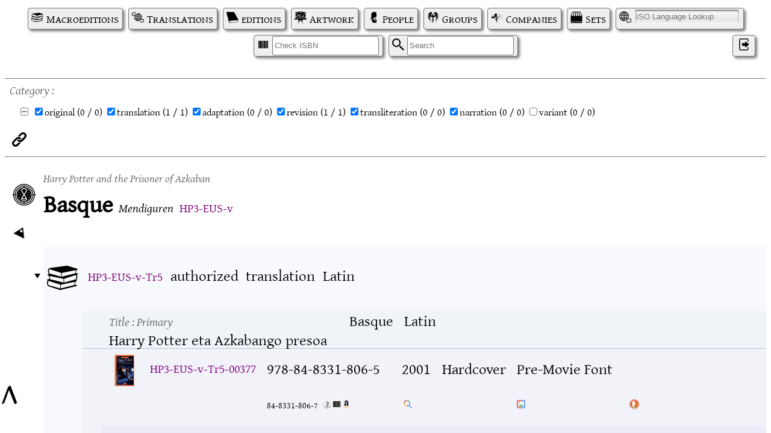

--- FILE ---
content_type: text/html; charset=UTF-8
request_url: https://thelist.potterglot.net/index.php?p=record&w=translation&id=fb9c7f12-e688-4261-9cde-0a0a0688e4d7
body_size: 14877
content:


<!DOCTYPE html PUBLIC "-//W3C//DTD XHTML 1.1//EN" "http://www.w3.org/TR/xhtml11/DTD/xhtml11.dtd"> 
<html xmlns="http://www.w3.org/1999/xhtml" xml lang="en"> 
<head> 
	<meta http-equiv="content-type" content="text/html; charset=UTF-8" />
	<meta http-equiv="X-UA-Compatible" content="IE=edge" />
	<link rel="canonical" href="https://thelist.potterglot.net/index.php?pgid=HP3-EUS-v" />
	<link rel="icon" type="image/png" href="https://thelist.potterglot.net//icons/pg_icon.png" />
	<link rel="stylesheet" type="text/css" href="https://thelist.potterglot.net//potterglot.css" />
	<link rel="stylesheet" type="text/css" href="https://thelist.potterglot.net//pg_list.css" />
	<link rel="stylesheet" type="text/css" href="https://thelist.potterglot.net//pg_filter.css" />
	<link rel="stylesheet" type="text/css" href="https://thelist.potterglot.net//pg_card.css" />
	<link rel="stylesheet" type="text/css" href="https://thelist.potterglot.net//potterglot_fonts.css" />
	<link rel="stylesheet" type="text/css" href="https://thelist.potterglot.net//loader.css" />
	<link rel="stylesheet" type="text/css" href="https://thelist.potterglot.net//xdebug.css" />
	<link rel="stylesheet" type="text/css" href="https://thelist.potterglot.net//jquery-ui-1.13.2/jquery-ui.min.css" />
	<script type="text/javascript" src="https://thelist.potterglot.net//jquery-3.1.1.min.js"></script>
	<script type="text/javascript" src="https://thelist.potterglot.net//jquery-ui-1.13.2/jquery-ui.min.js"></script>
	<script type="text/javascript" src="https://thelist.potterglot.net//jquery.autocomplete.js"></script>
	<script type="text/javascript" src="https://thelist.potterglot.net//potterglot.js"></script>
	<script type="text/javascript" src="https://thelist.potterglot.net//cookies.js"></script>
	<script type="text/javascript" src="https://thelist.potterglot.net//upload_js/vendor/jquery.ui.widget.js"></script>
	<script type="text/javascript" src="https://thelist.potterglot.net//upload_js/jquery.fileupload.js"></script>
	<script type="text/javascript" src="https://thelist.potterglot.net//upload_js/jquery.iframe-transport.js"></script>
    <title>Potterglot - Translation HP3-EUS-v</title>
	<meta name="description" content="" />	
</head> 
<body>
<div id="pg_page_spinner" class="pg_page_spinner"><div class="pg_spinner_container"><div class="pg_spinner"></div></div></div>
<span id="top"></span>
<a href="#top" id="backToTop" title="back to the the top">^</a><div class="navigation">
<a href="/index.php?p=macroedition_list" class="button macroedition_icon">Macroeditions</a><a href="/index.php?p=translation_list" class="button translation_icon">Translations</a><a href="/index.php?p=edition_list" class="button edition_icon">editions</a><a href="/index.php?p=artwork_list" class="button artwork_icon">Artwork</a><a href="/index.php?p=person_list" class="button person_icon">People</a><a href="/index.php?p=group_list" class="button group_icon">Groups</a><a href="/index.php?p=company_list" class="button company_icon">Companies</a><a href="/index.php?p=bookset_list" class="button bookset_icon">Sets</a><span class="button language_icon"><span style="width:0">I</span><span id="25a44817-9801-4eb0-8609-88f9f68fff06" class="list_chooser" list_type="language_list" chooser_data="7b2273686f775f69736f223a747275657d" form=""><input type="text" id="25a44817-9801-4eb0-8609-88f9f68fff06_input" name="" value="" placeholder="ISO Language Lookup"></span></span><span class="button isbn_icon"><span style="width:0">I</span><input name="q" placeholder="Check ISBN"></span><form class="button search_icon">
<span style="width:0">S</span><input name="q" placeholder="Search"><input type="hidden" name="p" value="search">
</form>
<a id="d40150f0-c66c-4ebf-aa5d-39a6f2b08c81" href="https://www.potterglot.net/login/?redirect_to=https://thelist.potterglot.net/" class="tool_tip_target button user_icon login_icon" aria-label="Log in">&#x200C;</a>
</div><div id="pg_filter_for_fb9c7f12-e688-4261-9cde-0a0a0688e4d7" list="fb9c7f12-e688-4261-9cde-0a0a0688e4d7" class="page_filter_wrapper" backpropagate="" depth="-2" back_depth="-2">
<div id="6a56e908-cfe7-47c9-b257-c517bd664e26" class="page_filter page_filter_checkbox category_list_filter_for_fb9c7f12-e688-4261-9cde-0a0a0688e4d7" mytype="category_list" myfor="fb9c7f12-e688-4261-9cde-0a0a0688e4d7" counting="macroedition"><div id="0a425bbd-5b18-4f6d-8c43-7a200b7add67"><div class="label_el_pair">
<label for="aa1305ec-2d6c-466e-b536-e3bf62806f7a" class="form_label page_filter_label">Category</label><span id="aa1305ec-2d6c-466e-b536-e3bf62806f7a" class="list_checkbox" form=""><input type="hidden" id="aa1305ec-2d6c-466e-b536-e3bf62806f7a_hidden" name="category" value="O,Tr,A,R,Tl,N" filtered="V"><fieldset id="aa1305ec-2d6c-466e-b536-e3bf62806f7a_checkbox" name="" text_list="1" original="O,Tr,A,R,Tl,N">
<input type="checkbox" class="all_toggle" title="(un)check all"><div>
<input id="de553ec0-a0bf-45ff-87bb-d781111316fa" type="checkbox" name="d81f3083-3edf-4518-b5f3-d187408b714c" my_attr="category" value="O" count_value="O" checked><label for="de553ec0-a0bf-45ff-87bb-d781111316fa">original<span class="list_total"></span></label>
</div>
<div>
<input id="bab075fd-3380-4d34-8b1b-a73de1b70c8c" type="checkbox" name="d81f3083-3edf-4518-b5f3-d187408b714c" my_attr="category" value="Tr" count_value="Tr" checked><label for="bab075fd-3380-4d34-8b1b-a73de1b70c8c">translation<span class="list_total"></span></label>
</div>
<div>
<input id="a41a07b0-e179-4c52-86d8-86f3029ddd1e" type="checkbox" name="d81f3083-3edf-4518-b5f3-d187408b714c" my_attr="category" value="A" count_value="A" checked><label for="a41a07b0-e179-4c52-86d8-86f3029ddd1e">adaptation<span class="list_total"></span></label>
</div>
<div>
<input id="0b1d9968-4f7e-41c8-9fa1-7fdc4a2612c5" type="checkbox" name="d81f3083-3edf-4518-b5f3-d187408b714c" my_attr="category" value="R" count_value="R" checked><label for="0b1d9968-4f7e-41c8-9fa1-7fdc4a2612c5">revision<span class="list_total"></span></label>
</div>
<div>
<input id="7c97e6e3-1560-49a2-87a2-d77114e10dad" type="checkbox" name="d81f3083-3edf-4518-b5f3-d187408b714c" my_attr="category" value="Tl" count_value="Tl" checked><label for="7c97e6e3-1560-49a2-87a2-d77114e10dad">transliteration<span class="list_total"></span></label>
</div>
<div>
<input id="963aaf69-597e-4328-9f30-a8bcf43019aa" type="checkbox" name="d81f3083-3edf-4518-b5f3-d187408b714c" my_attr="category" value="N" count_value="N" checked><label for="963aaf69-597e-4328-9f30-a8bcf43019aa">narration<span class="list_total"></span></label>
</div>
<div>
<input id="9b12eb40-a9ca-4e1e-b902-8a22d6f25b8f" type="checkbox" name="d81f3083-3edf-4518-b5f3-d187408b714c" my_attr="category" value="V" count_value="V"><label for="9b12eb40-a9ca-4e1e-b902-8a22d6f25b8f">variant<span class="list_total"></span></label>
</div>
</fieldset></span>
</div></div></div>
<div class="gen_filter_url">
<img src="icons/link.png" class="link link_button" alt="copy filtered url" title="click to copy a url that captures this filter"><span class="copy_message" style="display:none;">copied</span><input id="status_conversion" type="hidden" value='{"\u2713":"authorized","!":"unauthorized","?":"announced","X":"cancelled"}'>
</div>
</div><div id='selected_record' category_filter='V'><div class="global_roller up_icon" depth="1" max_depth="" title="click to roll down next level of all records; ctrl-click to roll up current level of all records"><div class="global_roller_indicator"></div></div><div id="4d48e7ad-1efc-4980-81ac-634d0aa9cebe" ec="translation" lang_id="eus" my_record="" notapproved="" linknotapproved="0" child_approval="0" scraped="" class="HPPOA translation translation_wrapper record_wrapper" my_id="fb9c7f12-e688-4261-9cde-0a0a0688e4d7">
<a href="index.php?p=record&amp;w=translation&amp;id=fb9c7f12-e688-4261-9cde-0a0a0688e4d7" class="link"><div class="link record_link" title="Go to  this Translation"></div></a><div class="record_action_container"></div>
<div class="record_header">
<div class="label_el_pair canon_name">
<label for="canon_name_78598072-be96-46f3-998d-15db580190dd" class="display_label canon_name_label">Book</label><div id="canon_name_78598072-be96-46f3-998d-15db580190dd" class="canon_name">Harry Potter and the Prisoner of Azkaban</div>
</div>
<div class="label_el_pair lang">
<label for="lang_78598072-be96-46f3-998d-15db580190dd" class="display_label lang_label">Language</label><div id="lang_78598072-be96-46f3-998d-15db580190dd" class="lang">Basque</div>
</div>
<div class="label_el_pair translator_name">
<label for="translator_name_78598072-be96-46f3-998d-15db580190dd" class="display_label translator_name_label">Translator</label><div id="translator_name_78598072-be96-46f3-998d-15db580190dd" class="translator_name">Mendiguren</div>
</div>
<div class="label_el_pair pgid">
<label for="pgid_78598072-be96-46f3-998d-15db580190dd" class="display_label pgid_label">PGID</label><div id="pgid_78598072-be96-46f3-998d-15db580190dd" class="pgid"><div class="pgid_wrapper">
<a class="pgid_link" href="index.php?pgid=HP3-EUS-v">HP3-EUS-v</a><div class="record_id_copy link" my_id="HP3-EUS-v" link="https://thelist.potterglot.net/index.php?pgid=HP3-EUS-v" title="copy this PGID; ctrl-click to copy a link"></div>
<span class="copy_message" style="display:none;">copied</span>
</div></div>
</div>
</div>
<div class="spacer"></div>
<div id="30dd5406-a27d-40b2-b3b8-20937e90b93d" ec="macroedition" lang_id="eus" my_record="" notapproved="" linknotapproved="0" child_approval="0" scraped="" class="authorized Tr macroedition macroedition_wrapper record_wrapper" my_id="d08b4c97-1d2e-4932-aaf3-fc24c27c8624" parent_id="fb9c7f12-e688-4261-9cde-0a0a0688e4d7" parent_class="translation" parent_branch="translation" constraints="7b227363726970745f6964223a224c61746e222c226e756d223a332c226c616e675f6964223a22657573227d" category="Tr" status="authorized">
<a href="index.php?p=record&amp;w=macroedition&amp;id=d08b4c97-1d2e-4932-aaf3-fc24c27c8624" class="link"><div class="link record_link" title="Go to  this Macroedition"></div></a><div class="roller down_icon" depth="1"> </div>
<div class="record_action_container"></div>
<div class="rolledup_only artwork_thumbnail_wrapper"><img class="artwork_thumbnail xthumb rolledup_only" src="https://thelist.potterglot.net/uploads/potterglot/thumbnail/HPPOA_EUS_Cover_978-84-8331-806-5.jpg" alt="uploaded image" title=""></div>
<div class="record_header">
<div class="label_el_pair pgid">
<label for="pgid_818d4a35-2ee0-4d9a-802c-9cde8c25929f" class="display_label pgid_label">PGID</label><div id="pgid_818d4a35-2ee0-4d9a-802c-9cde8c25929f" class="pgid"><div class="pgid_wrapper">
<a class="pgid_link" href="index.php?pgid=HP3-EUS-v-Tr5">HP3-EUS-v-Tr5</a><div class="record_id_copy link" my_id="HP3-EUS-v-Tr5" link="https://thelist.potterglot.net/index.php?pgid=HP3-EUS-v-Tr5" title="copy this PGID; ctrl-click to copy a link"></div>
<span class="copy_message" style="display:none;">copied</span>
</div></div>
</div>
<div class="label_el_pair status">
<label for="status_818d4a35-2ee0-4d9a-802c-9cde8c25929f" class="display_label status_label">Status</label><div id="status_818d4a35-2ee0-4d9a-802c-9cde8c25929f" class="statusauthorized tool_tip_target">authorized</div>
</div>
<div class="label_el_pair category">
<label for="category_818d4a35-2ee0-4d9a-802c-9cde8c25929f" class="display_label category_label">Category</label><div id="category_818d4a35-2ee0-4d9a-802c-9cde8c25929f" class="categoryTr tool_tip_target">translation</div>
</div>
<div class="label_el_pair script">
<label for="script_818d4a35-2ee0-4d9a-802c-9cde8c25929f" class="display_label script_label">Script</label><div id="script_818d4a35-2ee0-4d9a-802c-9cde8c25929f" class="script tool_tip_target">Latin</div>
</div>
</div>
<div class="spacer"></div>
<div id="a7585d87-2b66-43f7-88b4-3342851d502d" ec="title" lang_id="eus" my_record="" notapproved="" linknotapproved="0" child_approval="0" scraped="" class="title text_wrapper record_wrapper rolled_up" my_id="3a52c276-30bb-4ce6-9ead-684e4c33883c" role="Primary" parent_id="d08b4c97-1d2e-4932-aaf3-fc24c27c8624" parent_class="macroedition" parent_branch="macroedition">
<div class="record_action_container"></div>
<div class="label_el_pair">
<label for="title_91eff322-d31b-4c7d-a79d-db254d44e693" class="display_label title_label text_label">Title<span class="role_label"> : Primary</span></label><div id="title_91eff322-d31b-4c7d-a79d-db254d44e693" class="title text eus Latn" sortby="" lang="eus" script_id="Latn">Harry Potter eta Azkabango presoa</div>
</div>
<div class="label_el_pair">
<label for="sortby_91eff322-d31b-4c7d-a79d-db254d44e693" class="display_label sortby_label">Sort By</label><div id="sortby_91eff322-d31b-4c7d-a79d-db254d44e693" class="sortby eus Latn"></div>
</div>
<div class="label_el_pair">
<label for="lang_91eff322-d31b-4c7d-a79d-db254d44e693" class="display_label lang_label">Language</label><div id="lang_91eff322-d31b-4c7d-a79d-db254d44e693" class="lang tool_tip_target">Basque</div>
</div>
<div class="label_el_pair">
<label for="script_91eff322-d31b-4c7d-a79d-db254d44e693" class="display_label script_label">Script</label><div id="script_91eff322-d31b-4c7d-a79d-db254d44e693" class="script tool_tip_target">Latin</div>
</div>
<div class="spacer"></div>
</div>
<div id="05b03b7a-3b1d-4c26-a4a1-9cd028be9c3e" ec="edition" lang_id="eus" my_record="" notapproved="" linknotapproved="0" child_approval="0" scraped="" class="edition edition_wrapper record_wrapper rolled_up" my_id="0ca1901f-8787-485b-a654-d07571023f52" parent_id="d08b4c97-1d2e-4932-aaf3-fc24c27c8624" parent_class="macroedition" parent_branch="macroedition">
<a href="index.php?p=record&amp;w=edition&amp;id=0ca1901f-8787-485b-a654-d07571023f52" class="link"><div class="link record_link" title="Go to  this Edition"></div></a><div class="roller up_icon" depth="4"> </div>
<div class="record_action_container"></div>
<div class="HP_book_icon HPPOA" title="Harry Potter and the Prisoner of Azkaban"></div>
<input type="hidden" name="translation_id" value="fb9c7f12-e688-4261-9cde-0a0a0688e4d7"><input type="hidden" name="macroedition_id" value="d08b4c97-1d2e-4932-aaf3-fc24c27c8624"><div class="rolledup_only artwork_thumbnail_wrapper"><img class="artwork_thumbnail xthumb rolledup_only" src="https://thelist.potterglot.net/uploads/potterglot/thumbnail/HPPOA_EUS_Cover_978-84-8331-806-5.jpg" alt="uploaded image" title=""></div>
<div class="record_header"><div class="label_el_pair pgid">
<label for="pgid_a933927b-d5af-44ec-9696-eb7c178b036d" class="display_label pgid_label">PGID</label><div id="pgid_a933927b-d5af-44ec-9696-eb7c178b036d" class="pgid"><div class="pgid_wrapper">
<a class="pgid_link" href="index.php?pgid=HP3-EUS-v-Tr5-00377">HP3-EUS-v-Tr5-00377</a><div class="record_id_copy link" my_id="HP3-EUS-v-Tr5-00377" link="https://thelist.potterglot.net/index.php?pgid=HP3-EUS-v-Tr5-00377" title="copy this PGID; ctrl-click to copy a link"></div>
<span class="copy_message" style="display:none;">copied</span>
</div></div>
</div></div>
<div class="label_el_pair isbn">
<label for="isbn_fb19d87a-0f97-4db1-9dbc-2a86d784fe25" class="display_label isbn_label">ISBN</label><span class="copy_message" style="display:none;">copied</span><div id="isbn_fb19d87a-0f97-4db1-9dbc-2a86d784fe25" class="nobreak isbn" title="click to copy unhyphenated; ctrl-click to copy display">978-84-8331-806-5</div>
<div class="nobreak isbn10" title="click to copy unhyphenated; ctrl-click to copy display">84-8331-806-7</div>
<table class="isbn_details_table">
<tr><td colspan="3"><span class="link isbn_details_table_close_button"></span></td></tr>
<tr>
<th></th>
<td colspan="2"><span title="is the check-digit correct?" class="wellformed_isbn">well-formed</span></td>
</tr>
<tr>
<th></th>
<td colspan="2"><span title="if hyphenation was provided, is it correct?" class="unhyphenated_isbn">no hyphens provided</span></td>
</tr>
<tr>
<th class="nobreak">ISBN-10</th>
<td class="nobreak" title="click to copy">
<span class="isbn">84-8331-806-7</span><span class="copy_message" style="display:none;">copied</span>
</td>
<td class="nobreak">
<span class="isbn">8483318067</span><span class="copy_message" style="display:none;">copied</span>
</td>
</tr>
<tr>
<th class="nobreak">ISBN-13</th>
<td class="nobreak">
<span class="isbn">978-84-8331-806-5</span><span class="copy_message" style="display:none;">copied</span>
</td>
<td class="nobreak">
<span class="isbn">9788483318065</span><span class="copy_message" style="display:none;">copied</span>
</td>
</tr>
<tr>
<th>Agency</th>
<td colspan="2" title="This is the region, language or group that this ISBN has been assigned to.">Spain</td>
</tr>
<tr>
<th row_span="2">Publishers</th>
<td colspan="2">Elkar</td>
</tr>
<tr><td colspan="2">Salamandra</td></tr>
</table>
<div class="isbn_links">
<img class="link isbn_details_button" src="icons/question.png" title="show details about this isbn"><a href="https://isbnsearch.org/isbn/9788483318065" target="_blank" title="Search ISBNSearch.org"><img src="icons/isbnsearch.png" alt="isbn_search_icon"></a><a href="https://www.amazon.com/s?k=9788483318065" target="_blank" title="Search Amazon.com"><img src="icons/amazonsearch.png" alt="isbn_search_icon"></a><a href="https://www.google.com/search?q=9788483318065" target="_blank" title="Search Google"><svg focusable="false" viewBox="0 0 24 24"><path fill="#34a853" d="M10 2v2a6 6 0 0 1 6 6h2a8 8 0 0 0-8-8"></path><path fill="#ea4335" d="M10 4V2a8 8 0 0 0-8 8h2c0-3.3 2.7-6 6-6"></path><path fill="#fbbc04" d="M4 10H2a8 8 0 0 0 8 8v-2c-3.3 0-6-2.69-6-6"></path><path fill="#4285f4" d="M22 20.59l-5.69-5.69A7.96 7.96 0 0 0 18 10h-2a6 6 0 0 1-6 6v2c1.85 0 3.52-.64 4.88-1.68l5.69 5.69L22 20.59"></path></svg></a><a href="https://www.google.com/search?tbm=isch&amp;q=9788483318065" target="_blank" title="Search Google Images"><svg xmlns="http://www.w3.org/2000/svg" viewBox="0 0 24 24"><path clip-rule="evenodd" fill="none" d="M0 0h24v24H0z"></path><path fill-rule="evenodd" clip-rule="evenodd" fill="#4285F4" d="M19 22h-7v-2h7c.55 0 1-.46 1-1V5a1 1 0 0 0-1-.99L12 4V2h7c1.66 0 3 1.36 3 3v14c0 1.65-1.35 3-3 3"></path><path fill-rule="evenodd" clip-rule="evenodd" fill="#EA4335" d="M12 22H5c-1.64 0-3-1.36-3-3V5c0-1.64 1.36-3 3-3h7v2H5c-.55 0-.99.45-.99 1L4 19c0 .55.45 1 1 1h7v2z"></path><path fill-rule="evenodd" clip-rule="evenodd" fill="#34A853" d="M14 13l-2.25 2.75L10 14l-4 4h12z"></path><path fill-rule="evenodd" clip-rule="evenodd" fill="#FBBC04" d="M10 8c0 1.1-.9 2-2 2s-2-.9-2-2c0-1.09.9-2 2-2s2 .9 2 2"></path></svg></a><a href="https://duckduckgo.com/?q=9788483318065" target="_blank" title="Search Duck-Duck-Go"><img src="icons/duckduckgo.svg" alt="Duck-Duck-Go icon"></a>
</div>
</div>
<div class="label_el_pair pub_date">
<label for="pub_date_cf5d6993-6ddb-4477-8646-43beb051118c" class="display_label pub_date_label">Pub. Date</label><div id="pub_date_cf5d6993-6ddb-4477-8646-43beb051118c" class="pub_date tool_tip_target">2001</div>
</div>
<div class="label_el_pair format">
<label for="format_9806d8ca-e704-4172-ad61-61e656cb9649" class="display_label format_label">Format</label><div id="format_9806d8ca-e704-4172-ad61-61e656cb9649" class="format tool_tip_target">Hardcover</div>
</div>
<div class="label_el_pair special">
<label for="special_eb5902c3-6f0d-4920-b700-0767f9e4826f" class="display_label special_label">Pub. Note</label><div id="special_eb5902c3-6f0d-4920-b700-0767f9e4826f" class="special tool_tip_target">Pre-Movie Font</div>
</div>
<div class="spacer"></div>
<div id="ae14debf-ff5a-44af-b627-a4c2408b9a42" ec="company" lang_id="eus" my_record="" notapproved="" linknotapproved="0" child_approval="0" scraped="" class="company entity_wrapper record_wrapper rolled_up" my_id="2034abd2-1f68-4fa6-bf16-4fd561501c23" role="Publisher" parent_id="0ca1901f-8787-485b-a654-d07571023f52" parent_class="edition" parent_branch="edition">
<a href="index.php?p=record&amp;w=company&amp;id=2034abd2-1f68-4fa6-bf16-4fd561501c23" class="link"><div class="link record_link" title="Go to  this Company"></div></a><div class="roller up_icon" depth="5"> </div>
<div class="record_action_container"></div>
<div class="label_el_pair role">
<label for="role_57428af6-0060-4a89-8726-e013994865f1" class="display_label role_label">Publisher</label><div id="role_57428af6-0060-4a89-8726-e013994865f1" class="role">Publisher</div>
</div>
<div class="label_el_pair display_name">
<label for="display_name_792a4d82-7ef3-42bf-baa3-bb814be1a037" class="display_label display_name_label">Name</label><div id="display_name_792a4d82-7ef3-42bf-baa3-bb814be1a037" class="display_name">Elkar</div>
</div>
<div class="spacer"></div>
<div id="c02efc3c-f6ca-4f1e-bbe9-4ee214559a89" ec="name" lang_id="eng" my_record="" notapproved="" linknotapproved="0" child_approval="0" scraped="" class="name text_wrapper record_wrapper rolled_up" my_id="a04594eb-ba6f-4b50-9dda-d800867b9f47" role="Alternate" parent_id="2034abd2-1f68-4fa6-bf16-4fd561501c23" parent_class="company" parent_branch="entity">
<div class="record_action_container"></div>
<div class="label_el_pair">
<label for="name_9fabd1ce-92c4-4105-92bb-aab83dbafbc4" class="display_label name_label text_label">Name<span class="role_label"> : Alternate</span></label><div id="name_9fabd1ce-92c4-4105-92bb-aab83dbafbc4" class="name text eng Latn" sortby="" lang="eng" script_id="Latn">Elkar</div>
</div>
<div class="label_el_pair">
<label for="sortby_9fabd1ce-92c4-4105-92bb-aab83dbafbc4" class="display_label sortby_label">Sort By</label><div id="sortby_9fabd1ce-92c4-4105-92bb-aab83dbafbc4" class="sortby eng Latn"></div>
</div>
<div class="label_el_pair">
<label for="lang_9fabd1ce-92c4-4105-92bb-aab83dbafbc4" class="display_label lang_label">Language</label><div id="lang_9fabd1ce-92c4-4105-92bb-aab83dbafbc4" class="lang tool_tip_target">English</div>
</div>
<div class="label_el_pair">
<label for="script_9fabd1ce-92c4-4105-92bb-aab83dbafbc4" class="display_label script_label">Script</label><div id="script_9fabd1ce-92c4-4105-92bb-aab83dbafbc4" class="script tool_tip_target">Latin</div>
</div>
<div class="spacer"></div>
</div>
<div id="3342629b-a0e2-45af-8be0-664b086d330f" ec="name" lang_id="eng" my_record="" notapproved="" linknotapproved="0" child_approval="0" scraped="" class="name text_wrapper record_wrapper rolled_up" my_id="b68c12ab-9ea4-4dac-a407-a71aa849256f" role="Alternate" parent_id="2034abd2-1f68-4fa6-bf16-4fd561501c23" parent_class="company" parent_branch="entity">
<div class="record_action_container"></div>
<div class="label_el_pair">
<label for="name_76ce7efd-c2c4-42c0-aeb5-065b43395e58" class="display_label name_label text_label">Name<span class="role_label"> : Alternate</span></label><div id="name_76ce7efd-c2c4-42c0-aeb5-065b43395e58" class="name text eng Latn" sortby="" lang="eng" script_id="Latn">Elkar Publishing House</div>
</div>
<div class="label_el_pair">
<label for="sortby_76ce7efd-c2c4-42c0-aeb5-065b43395e58" class="display_label sortby_label">Sort By</label><div id="sortby_76ce7efd-c2c4-42c0-aeb5-065b43395e58" class="sortby eng Latn"></div>
</div>
<div class="label_el_pair">
<label for="lang_76ce7efd-c2c4-42c0-aeb5-065b43395e58" class="display_label lang_label">Language</label><div id="lang_76ce7efd-c2c4-42c0-aeb5-065b43395e58" class="lang tool_tip_target">English</div>
</div>
<div class="label_el_pair">
<label for="script_76ce7efd-c2c4-42c0-aeb5-065b43395e58" class="display_label script_label">Script</label><div id="script_76ce7efd-c2c4-42c0-aeb5-065b43395e58" class="script tool_tip_target">Latin</div>
</div>
<div class="spacer"></div>
</div>
<div id="2ba6a19b-f47f-43b7-b4bc-79e5427cd8c5" ec="name" lang_id="eus" my_record="" notapproved="" linknotapproved="0" child_approval="0" scraped="" class="name text_wrapper record_wrapper rolled_up" my_id="ec8252b1-d5ca-485f-be35-5a8bbe7f70d4" role="Primary" parent_id="2034abd2-1f68-4fa6-bf16-4fd561501c23" parent_class="company" parent_branch="entity">
<div class="record_action_container"></div>
<div class="label_el_pair">
<label for="name_192c2470-729a-4f40-bf69-b439c5bcccbc" class="display_label name_label text_label">Name<span class="role_label"> : Primary</span></label><div id="name_192c2470-729a-4f40-bf69-b439c5bcccbc" class="name text eus Latn" sortby="" lang="eus" script_id="Latn">Elkar argitaletxea</div>
</div>
<div class="label_el_pair">
<label for="sortby_192c2470-729a-4f40-bf69-b439c5bcccbc" class="display_label sortby_label">Sort By</label><div id="sortby_192c2470-729a-4f40-bf69-b439c5bcccbc" class="sortby eus Latn"></div>
</div>
<div class="label_el_pair">
<label for="lang_192c2470-729a-4f40-bf69-b439c5bcccbc" class="display_label lang_label">Language</label><div id="lang_192c2470-729a-4f40-bf69-b439c5bcccbc" class="lang tool_tip_target">Basque</div>
</div>
<div class="label_el_pair">
<label for="script_192c2470-729a-4f40-bf69-b439c5bcccbc" class="display_label script_label">Script</label><div id="script_192c2470-729a-4f40-bf69-b439c5bcccbc" class="script tool_tip_target">Latin</div>
</div>
<div class="spacer"></div>
</div>
<div id="67c67b7c-02c6-4156-9a41-8b8aee673760" ec="contact" lang_id="" my_record="" notapproved="" linknotapproved="0" child_approval="0" scraped="" class="contact contact_wrapper record_wrapper rolled_up" my_id="a3e0ca4f-feff-4366-88f7-6ac601ca2f29" parent_id="2034abd2-1f68-4fa6-bf16-4fd561501c23" parent_class="company" parent_branch="entity">
<a href="index.php?p=record&amp;w=contact&amp;id=a3e0ca4f-feff-4366-88f7-6ac601ca2f29" class="link"><div class="link record_link" title="Go to  this Contact"></div></a><div class="roller up_icon" depth="6"> </div>
<div class="record_action_container"></div>
<div id="3ca779ef-a5a0-437b-b509-e30a369f8e8e" ec="contact_url" lang_id="" my_record="" notapproved="" linknotapproved="0" child_approval="0" scraped="" class="contact_url contact_wrapper record_wrapper rolled_up" my_id="72c1b08a-1b7d-49c4-92b2-126d3088abd7" parent_id="a3e0ca4f-feff-4366-88f7-6ac601ca2f29" parent_class="contact" parent_branch="contact">
<a href="index.php?p=record&amp;w=contact_url&amp;id=72c1b08a-1b7d-49c4-92b2-126d3088abd7" class="link"><div class="link record_link" title="Go to  this Contact webpage"></div></a><div class="roller up_icon" depth="7"> </div>
<div class="record_action_container"></div>
<span class="contact_datum contact_url"><div class="contact_icon contact_url"></div>
<a href="https://elkarargitaletxea.eus/" target="_blank" rel="noreferrer noopener">elkar argitaletxeak</a></span><div class="spacer"></div>
</div>
</div>
</div>
<div id="906b7ebe-7b84-4330-bf7b-dc853ed49b80" ec="company" lang_id="eus|glg|spa" my_record="" notapproved="" linknotapproved="0" child_approval="0" scraped="" class="company entity_wrapper record_wrapper rolled_up" my_id="da2cd408-d1ed-4056-81f6-c87ae75c3749" role="Publisher" parent_id="0ca1901f-8787-485b-a654-d07571023f52" parent_class="edition" parent_branch="edition">
<a href="index.php?p=record&amp;w=company&amp;id=da2cd408-d1ed-4056-81f6-c87ae75c3749" class="link"><div class="link record_link" title="Go to  this Company"></div></a><div class="roller up_icon" depth="5"> </div>
<div class="record_action_container"></div>
<div class="label_el_pair role">
<label for="role_81d021ee-beae-4f12-8307-7481482120e1" class="display_label role_label">Publisher</label><div id="role_81d021ee-beae-4f12-8307-7481482120e1" class="role">Publisher</div>
</div>
<div class="label_el_pair display_name">
<label for="display_name_a0d1198e-5874-48c6-966c-2a717a404bf6" class="display_label display_name_label">Name</label><div id="display_name_a0d1198e-5874-48c6-966c-2a717a404bf6" class="display_name">Salamandra</div>
</div>
<div class="spacer"></div>
<div id="083753ba-a085-4349-b99d-1f0f90a02df9" ec="name" lang_id="eng" my_record="" notapproved="" linknotapproved="0" child_approval="0" scraped="" class="name text_wrapper record_wrapper rolled_up" my_id="c6e7ffa8-45a6-4726-a351-1092cebd3727" role="Alternate" parent_id="da2cd408-d1ed-4056-81f6-c87ae75c3749" parent_class="company" parent_branch="entity">
<div class="record_action_container"></div>
<div class="label_el_pair">
<label for="name_f742dc64-1cc5-47a5-8c55-9b37dd5e0372" class="display_label name_label text_label">Name<span class="role_label"> : Alternate</span></label><div id="name_f742dc64-1cc5-47a5-8c55-9b37dd5e0372" class="name text eng Latn" sortby="" lang="eng" script_id="Latn">Salamandra</div>
</div>
<div class="label_el_pair">
<label for="sortby_f742dc64-1cc5-47a5-8c55-9b37dd5e0372" class="display_label sortby_label">Sort By</label><div id="sortby_f742dc64-1cc5-47a5-8c55-9b37dd5e0372" class="sortby eng Latn"></div>
</div>
<div class="label_el_pair">
<label for="lang_f742dc64-1cc5-47a5-8c55-9b37dd5e0372" class="display_label lang_label">Language</label><div id="lang_f742dc64-1cc5-47a5-8c55-9b37dd5e0372" class="lang tool_tip_target">English</div>
</div>
<div class="label_el_pair">
<label for="script_f742dc64-1cc5-47a5-8c55-9b37dd5e0372" class="display_label script_label">Script</label><div id="script_f742dc64-1cc5-47a5-8c55-9b37dd5e0372" class="script tool_tip_target">Latin</div>
</div>
<div class="spacer"></div>
</div>
<div id="b1c32b14-9974-424e-add3-e44d1294e517" ec="name" lang_id="spa" my_record="" notapproved="" linknotapproved="0" child_approval="0" scraped="" class="name text_wrapper record_wrapper rolled_up" my_id="4a61d7ba-b537-4f49-800e-a1c1f3604f6d" role="Alternate" parent_id="da2cd408-d1ed-4056-81f6-c87ae75c3749" parent_class="company" parent_branch="entity">
<div class="record_action_container"></div>
<div class="label_el_pair">
<label for="name_0abb2c71-20f2-4a77-bde2-ac85c22bff25" class="display_label name_label text_label">Name<span class="role_label"> : Alternate</span></label><div id="name_0abb2c71-20f2-4a77-bde2-ac85c22bff25" class="name text spa Latn" sortby="" lang="spa" script_id="Latn">Salamandra Infantil y Juvenil</div>
</div>
<div class="label_el_pair">
<label for="sortby_0abb2c71-20f2-4a77-bde2-ac85c22bff25" class="display_label sortby_label">Sort By</label><div id="sortby_0abb2c71-20f2-4a77-bde2-ac85c22bff25" class="sortby spa Latn"></div>
</div>
<div class="label_el_pair">
<label for="lang_0abb2c71-20f2-4a77-bde2-ac85c22bff25" class="display_label lang_label">Language</label><div id="lang_0abb2c71-20f2-4a77-bde2-ac85c22bff25" class="lang tool_tip_target">Spanish</div>
</div>
<div class="label_el_pair">
<label for="script_0abb2c71-20f2-4a77-bde2-ac85c22bff25" class="display_label script_label">Script</label><div id="script_0abb2c71-20f2-4a77-bde2-ac85c22bff25" class="script tool_tip_target">Latin</div>
</div>
<div class="spacer"></div>
</div>
<div id="a77abb41-8fa0-4cd9-820f-b3b1b7afeee4" ec="name" lang_id="spa" my_record="" notapproved="" linknotapproved="0" child_approval="0" scraped="" class="name text_wrapper record_wrapper rolled_up" my_id="8576fd2a-6e77-44d6-991a-533031323e0d" role="Alternate" parent_id="da2cd408-d1ed-4056-81f6-c87ae75c3749" parent_class="company" parent_branch="entity">
<div class="record_action_container"></div>
<div class="label_el_pair">
<label for="name_ce56e374-4d59-4cdb-94fc-2f9161dfdacc" class="display_label name_label text_label">Name<span class="role_label"> : Alternate</span></label><div id="name_ce56e374-4d59-4cdb-94fc-2f9161dfdacc" class="name text spa Latn" sortby="" lang="spa" script_id="Latn">Publicaciones Y Ediciones Salamandra, S.A.</div>
</div>
<div class="label_el_pair">
<label for="sortby_ce56e374-4d59-4cdb-94fc-2f9161dfdacc" class="display_label sortby_label">Sort By</label><div id="sortby_ce56e374-4d59-4cdb-94fc-2f9161dfdacc" class="sortby spa Latn"></div>
</div>
<div class="label_el_pair">
<label for="lang_ce56e374-4d59-4cdb-94fc-2f9161dfdacc" class="display_label lang_label">Language</label><div id="lang_ce56e374-4d59-4cdb-94fc-2f9161dfdacc" class="lang tool_tip_target">Spanish</div>
</div>
<div class="label_el_pair">
<label for="script_ce56e374-4d59-4cdb-94fc-2f9161dfdacc" class="display_label script_label">Script</label><div id="script_ce56e374-4d59-4cdb-94fc-2f9161dfdacc" class="script tool_tip_target">Latin</div>
</div>
<div class="spacer"></div>
</div>
<div id="823564fc-4f35-4e72-aab4-23bab8205de0" ec="name" lang_id="spa" my_record="" notapproved="" linknotapproved="0" child_approval="0" scraped="" class="name text_wrapper record_wrapper rolled_up" my_id="e25a377d-546b-46cd-b915-38b02b48b20a" role="Primary" parent_id="da2cd408-d1ed-4056-81f6-c87ae75c3749" parent_class="company" parent_branch="entity">
<div class="record_action_container"></div>
<div class="label_el_pair">
<label for="name_97dc2eed-da82-4328-887b-ca020bb520ce" class="display_label name_label text_label">Name<span class="role_label"> : Primary</span></label><div id="name_97dc2eed-da82-4328-887b-ca020bb520ce" class="name text spa Latn" sortby="" lang="spa" script_id="Latn">Ediciones Salamandra</div>
</div>
<div class="label_el_pair">
<label for="sortby_97dc2eed-da82-4328-887b-ca020bb520ce" class="display_label sortby_label">Sort By</label><div id="sortby_97dc2eed-da82-4328-887b-ca020bb520ce" class="sortby spa Latn"></div>
</div>
<div class="label_el_pair">
<label for="lang_97dc2eed-da82-4328-887b-ca020bb520ce" class="display_label lang_label">Language</label><div id="lang_97dc2eed-da82-4328-887b-ca020bb520ce" class="lang tool_tip_target">Spanish</div>
</div>
<div class="label_el_pair">
<label for="script_97dc2eed-da82-4328-887b-ca020bb520ce" class="display_label script_label">Script</label><div id="script_97dc2eed-da82-4328-887b-ca020bb520ce" class="script tool_tip_target">Latin</div>
</div>
<div class="spacer"></div>
</div>
<div id="e78986ca-f8b3-4d2a-a452-153a6805d1dc" ec="note" lang_id="eng" my_record="" notapproved="" linknotapproved="0" child_approval="0" scraped="" class="note text_wrapper record_wrapper rolled_up" my_id="36479692-4692-4d64-80f6-fdfc1cf2078a" parent_id="da2cd408-d1ed-4056-81f6-c87ae75c3749" parent_class="company" parent_branch="entity">
<div class="roller up_icon" depth="6"> </div>
<div class="record_action_container"></div>
<div class="label_el_pair">
<label for="note_c82d9888-90b6-4ddd-aaaf-5b4cb3905275" class="display_label note_label text_label">Note</label><div id="note_c82d9888-90b6-4ddd-aaaf-5b4cb3905275" class="note text eng Latn" sortby="" lang="eng" script_id="Latn">Acquired By Penguin Random House Grupo Editorial in 2019</div>
</div>
<div class="label_el_pair">
<label for="lang_c82d9888-90b6-4ddd-aaaf-5b4cb3905275" class="display_label lang_label">Language</label><div id="lang_c82d9888-90b6-4ddd-aaaf-5b4cb3905275" class="lang tool_tip_target">English</div>
</div>
<div class="label_el_pair">
<label for="script_c82d9888-90b6-4ddd-aaaf-5b4cb3905275" class="display_label script_label">Script</label><div id="script_c82d9888-90b6-4ddd-aaaf-5b4cb3905275" class="script tool_tip_target">Latin</div>
</div>
<div class="spacer"></div>
<div id="89a6a4b8-e407-4550-9082-3760967fe032" ec="source_webpage" lang_id="" my_record="" notapproved="" linknotapproved="0" child_approval="0" scraped="" class="source_webpage source_wrapper record_wrapper rolled_up" my_id="d77e193a-c422-4f84-8e69-de5082f1858a" parent_id="36479692-4692-4d64-80f6-fdfc1cf2078a" parent_class="note" parent_branch="text">
<a href="index.php?p=record&amp;w=source_webpage&amp;id=d77e193a-c422-4f84-8e69-de5082f1858a" class="link"><div class="link record_link" title="Go to  this Source&#xA0;Webpage"></div></a><div class="roller up_icon" depth="7"> </div>
<div class="record_action_container"></div>
<span class="source_datum"></span><span class="source_datum"></span><span class="source_datum">2019-05-03. </span><span class="source_datum"></span><span class="source_datum"><a href="https://publishingperspectives.com/2019/05/penguin-random-house-grupo-edtorial-acquires-ediciones-salamandra/" target="blank">Penguin Random House Grupo Editorial Acquires Ediciones Salamandra</a>. </span><span class="source_datum">Porter Anderson. </span><span class="source_datum">Publishing Perspectives. </span><span class="source_datum">Accessed 2023-01-08. </span><div class="spacer"></div>
</div>
</div>
</div>
<div id="954cf5df-cb73-4ab1-b4a7-490f6fc29199" ec="cover" lang_id="" my_record="" notapproved="" linknotapproved="0" child_approval="0" scraped="" class="cover artwork_wrapper record_wrapper rolled_up" my_id="c852f518-2771-4f71-84ea-f19f170b7aba" parent_id="0ca1901f-8787-485b-a654-d07571023f52" parent_class="edition" parent_branch="edition" constraints="7b226e756d223a337d">
<a href="index.php?p=record&amp;w=cover&amp;id=c852f518-2771-4f71-84ea-f19f170b7aba" class="link"><div class="link record_link" title="Go to  this Cover"></div></a><div class="roller up_icon" depth="5"> </div>
<div class="record_action_container"></div>
<div class="artwork_thumbnail_wrapper"><img class="artwork_thumbnail ythumb" src="https://thelist.potterglot.net/uploads/potterglot/thumbnail/HP3-web.jpg" alt="uploaded image" title=""></div>
<div class="label_el_pair role deemphasize rolledup_only">
<label for="role_2b4a8f75-c863-45a9-abb6-7ce6f0faadf0" class="display_label role_label">Artist</label><div id="role_2b4a8f75-c863-45a9-abb6-7ce6f0faadf0" class="role">Dolores Avenda&#xF1;o</div>
</div>
<div class="HPPOA HP_book_icon"></div>
<div class="label_el_pair role deemphasize">
<label for="role_1a87974a-8095-4f55-8b71-49e420da4358" class="display_label role_label">Type</label><div id="role_1a87974a-8095-4f55-8b71-49e420da4358" class="role">Cover</div>
</div>
<div class="label_el_pair title deemphasize">
<label for="title_1a87974a-8095-4f55-8b71-49e420da4358" class="display_label title_label">Title</label><div id="title_1a87974a-8095-4f55-8b71-49e420da4358" class="title">Harry Potter and the Prisoner of Azkaban</div>
</div>
<div class="spacer"></div>
<div id="45cc2ed3-a525-42f2-a661-d351f0f73005" ec="person" lang_id="spa" my_record="" notapproved="" linknotapproved="0" child_approval="0" scraped="" class="person entity_wrapper record_wrapper rolled_up" my_id="3d240f81-9d04-4336-8fae-16189e7570ea" role="Artist" parent_id="c852f518-2771-4f71-84ea-f19f170b7aba" parent_class="cover" parent_branch="artwork">
<a href="index.php?p=record&amp;w=person&amp;id=3d240f81-9d04-4336-8fae-16189e7570ea" class="link"><div class="link record_link" title="Go to  this Person"></div></a><div class="roller up_icon" depth="6"> </div>
<div class="record_action_container"></div>
<div class="label_el_pair role">
<label for="role_b13e5fd2-dfe1-48cb-ab0d-fbb473ee9da9" class="display_label role_label">Artist</label><div id="role_b13e5fd2-dfe1-48cb-ab0d-fbb473ee9da9" class="role">Artist</div>
</div>
<div class="label_el_pair display_name">
<label for="display_name_02e9032c-8f56-48a3-a311-e3a1613015fd" class="display_label display_name_label">Name</label><div id="display_name_02e9032c-8f56-48a3-a311-e3a1613015fd" class="display_name">Dolores Avenda&#xF1;o</div>
</div>
<div class="spacer"></div>
<div id="e612c245-9586-4baf-a8d9-f3ed8bb76343" ec="name" lang_id="spa" my_record="" notapproved="" linknotapproved="0" child_approval="0" scraped="" class="name text_wrapper record_wrapper rolled_up" my_id="a7fe33e2-da36-4a35-bfac-ed2ec9d62d3e" role="Primary" parent_id="3d240f81-9d04-4336-8fae-16189e7570ea" parent_class="person" parent_branch="entity">
<div class="record_action_container"></div>
<div class="label_el_pair">
<label for="name_406c051a-8a84-4950-b0ec-9e6c578799a4" class="display_label name_label text_label">Name<span class="role_label"> : Primary</span></label><div id="name_406c051a-8a84-4950-b0ec-9e6c578799a4" class="name text spa Latn" sortby="Avenda&#xF1;o, Dolores" lang="spa" script_id="Latn">Dolores Avenda&#xF1;o</div>
</div>
<div class="label_el_pair">
<label for="sortby_406c051a-8a84-4950-b0ec-9e6c578799a4" class="display_label sortby_label">Sort By</label><div id="sortby_406c051a-8a84-4950-b0ec-9e6c578799a4" class="sortby spa Latn">Avenda&#xF1;o, Dolores</div>
</div>
<div class="label_el_pair">
<label for="lang_406c051a-8a84-4950-b0ec-9e6c578799a4" class="display_label lang_label">Language</label><div id="lang_406c051a-8a84-4950-b0ec-9e6c578799a4" class="lang tool_tip_target">Spanish</div>
</div>
<div class="label_el_pair">
<label for="script_406c051a-8a84-4950-b0ec-9e6c578799a4" class="display_label script_label">Script</label><div id="script_406c051a-8a84-4950-b0ec-9e6c578799a4" class="script tool_tip_target">Latin</div>
</div>
<div class="spacer"></div>
</div>
<div id="801876ba-5350-4a7b-86d9-af4061672149" ec="source_webpage" lang_id="" my_record="" notapproved="" linknotapproved="0" child_approval="0" scraped="" class="source_webpage source_wrapper record_wrapper rolled_up" my_id="8e4eed0c-ec12-44d6-91e8-2963828d13bc" parent_id="3d240f81-9d04-4336-8fae-16189e7570ea" parent_class="person" parent_branch="entity">
<a href="index.php?p=record&amp;w=source_webpage&amp;id=8e4eed0c-ec12-44d6-91e8-2963828d13bc" class="link"><div class="link record_link" title="Go to  this Source&#xA0;Webpage"></div></a><div class="roller up_icon" depth="7"> </div>
<div class="record_action_container"></div>
<span class="source_datum"></span><span class="source_datum"><a href="http://www.doloresavendano.com.ar/" target="blank">Dolores Avenda&#xF1;o</a>. </span><span class="source_datum">Accessed 2022-05-03. </span><div class="spacer"></div>
</div>
</div>
<div id="a35c89ff-f161-412e-873b-c291767a9de9" ec="image" lang_id="" my_record="" notapproved="" linknotapproved="0" child_approval="0" scraped="" class="image file_wrapper record_wrapper rolled_up" my_id="12b475df-6352-4f3a-b0c5-6627d2a4018f" role="Full Cover" parent_id="c852f518-2771-4f71-84ea-f19f170b7aba" parent_class="cover" parent_branch="artwork" style='background-image:url("https://thelist.potterglot.net/uploads/potterglot/thumbnail/HP3-web.jpg");background-size:52px 38px !important;'>
<a href="index.php?p=record&amp;w=image&amp;id=12b475df-6352-4f3a-b0c5-6627d2a4018f" class="link"><div class="link record_link" title="Go to  this Image"></div></a><div class="roller up_icon" depth="6"> </div>
<div class="record_action_container"></div>
<div><div class="label_el_pair image">
<label for="image_ad3f3508-3668-4fea-8217-ce47e7e9237c" class="display_label image_label">Full Cover</label><div id="image_ad3f3508-3668-4fea-8217-ce47e7e9237c" class="image">
<input type="hidden" name="id" value="12b475df-6352-4f3a-b0c5-6627d2a4018f"><a href="https://thelist.potterglot.net/uploads/potterglot/HP3-web.jpg" target="_blank"><img src="https://thelist.potterglot.net/uploads/potterglot/thumbnail/HP3-web.jpg" thumb="https://thelist.potterglot.net/uploads/potterglot/thumbnail/HP3-web.jpg" url="https://thelist.potterglot.net/uploads/potterglot/HP3-web.jpg" class="thumbnail" alt="uploaded image"></a><a href="https://thelist.potterglot.net/index.php?p=record&amp;w=cover&amp;id=c852f518-2771-4f71-84ea-f19f170b7aba" class="link linked_art_icon" title="Go to linked artwork"><div class="HP_link_icon artwork_icon"></div></a>
</div>
</div></div>
<div class="spacer"></div>
</div>
</div>
<div id="143badaf-e347-43ae-8950-8efdbb014fee" ec="image" lang_id="" my_record="" notapproved="" linknotapproved="0" child_approval="0" scraped="" class="image file_wrapper record_wrapper rolled_up" my_id="1b417bbe-6b14-435a-a0a3-f978caf5f215" role="Front Cover" parent_id="0ca1901f-8787-485b-a654-d07571023f52" parent_class="edition" parent_branch="edition" constraints="7b226e756d223a337d" style='background-image:url("https://thelist.potterglot.net/uploads/potterglot/thumbnail/HPPOA_EUS_Cover_978-84-8331-806-5.jpg");background-size:33px 52px !important;'>
<a href="index.php?p=record&amp;w=image&amp;id=1b417bbe-6b14-435a-a0a3-f978caf5f215" class="link"><div class="link record_link" title="Go to  this Image"></div></a><div class="roller up_icon" depth="5"> </div>
<div class="record_action_container"></div>
<div><div class="label_el_pair image">
<label for="image_20b093c4-ad33-41d4-8506-2363712115fb" class="display_label image_label">Front Cover</label><div id="image_20b093c4-ad33-41d4-8506-2363712115fb" class="image">
<input type="hidden" name="id" value="1b417bbe-6b14-435a-a0a3-f978caf5f215"><a href="https://thelist.potterglot.net/uploads/potterglot/HPPOA_EUS_Cover_978-84-8331-806-5.jpg" target="_blank"><img src="https://thelist.potterglot.net/uploads/potterglot/thumbnail/HPPOA_EUS_Cover_978-84-8331-806-5.jpg" thumb="https://thelist.potterglot.net/uploads/potterglot/thumbnail/HPPOA_EUS_Cover_978-84-8331-806-5.jpg" url="https://thelist.potterglot.net/uploads/potterglot/HPPOA_EUS_Cover_978-84-8331-806-5.jpg" class="thumbnail" alt="uploaded image"></a><a href="https://thelist.potterglot.net/index.php?p=record&amp;w=cover&amp;id=c852f518-2771-4f71-84ea-f19f170b7aba" class="link linked_art_icon" title="Go to linked artwork"><div class="HP_link_icon artwork_icon"></div></a>
</div>
</div></div>
<div class="spacer"></div>
</div>
<div id="242b5ed4-2a99-4d87-8197-f50618c91458" ec="source_webpage" lang_id="" my_record="" notapproved="" linknotapproved="0" child_approval="0" scraped="" class="source_webpage source_wrapper record_wrapper rolled_up" my_id="acad16bd-8ad0-4c28-9964-f4171c75fb24" parent_id="0ca1901f-8787-485b-a654-d07571023f52" parent_class="edition" parent_branch="edition">
<a href="index.php?p=record&amp;w=source_webpage&amp;id=acad16bd-8ad0-4c28-9964-f4171c75fb24" class="link"><div class="link record_link" title="Go to  this Source&#xA0;Webpage"></div></a><div class="roller up_icon" depth="5"> </div>
<div class="record_action_container"></div>
<span class="source_datum"></span><span class="source_datum"><a href="https://elkarargitaletxea.eus/liburuak/harry-potter-eta-azkabango-presoa/" target="blank">HARRY POTTER ETA AZKABANGO PRESOA</a>. </span><span class="source_datum">elkar argitaletxeak. </span><span class="source_datum">Accessed 2023-08-19. </span><div class="spacer"></div>
</div>
</div>
</div>
<div id="350fbd26-0741-4249-b847-2300ab10125c" ec="macroedition" lang_id="eus" my_record="" notapproved="" linknotapproved="0" child_approval="0" scraped="" class="authorized R macroedition macroedition_wrapper record_wrapper" my_id="b696a902-9e06-4809-b4cf-e313966a38dd" parent_id="fb9c7f12-e688-4261-9cde-0a0a0688e4d7" parent_class="translation" parent_branch="translation" constraints="7b227363726970745f6964223a224c61746e222c226e756d223a332c226c616e675f6964223a22657573227d" category="R" status="authorized">
<a href="index.php?p=record&amp;w=macroedition&amp;id=b696a902-9e06-4809-b4cf-e313966a38dd" class="link"><div class="link record_link" title="Go to  this Macroedition"></div></a><div class="roller down_icon" depth="1"> </div>
<div class="record_action_container"></div>
<div class="rolledup_only artwork_thumbnail_wrapper"><img class="artwork_thumbnail xthumb rolledup_only" src="https://thelist.potterglot.net/uploads/potterglot/thumbnail/HPPOA_EUS_Cover_978-84-1360-267-7.jpg" alt="uploaded image" title=""></div>
<div class="record_header">
<div class="label_el_pair pgid">
<label for="pgid_21842dbc-e117-4d12-834a-9c75c8f10ce6" class="display_label pgid_label">PGID</label><div id="pgid_21842dbc-e117-4d12-834a-9c75c8f10ce6" class="pgid"><div class="pgid_wrapper">
<a class="pgid_link" href="index.php?pgid=HP3-EUS-v-R6">HP3-EUS-v-R6</a><div class="record_id_copy link" my_id="HP3-EUS-v-R6" link="https://thelist.potterglot.net/index.php?pgid=HP3-EUS-v-R6" title="copy this PGID; ctrl-click to copy a link"></div>
<span class="copy_message" style="display:none;">copied</span>
</div></div>
</div>
<div class="label_el_pair status">
<label for="status_21842dbc-e117-4d12-834a-9c75c8f10ce6" class="display_label status_label">Status</label><div id="status_21842dbc-e117-4d12-834a-9c75c8f10ce6" class="statusauthorized tool_tip_target">authorized</div>
</div>
<div class="label_el_pair category">
<label for="category_21842dbc-e117-4d12-834a-9c75c8f10ce6" class="display_label category_label">Category</label><div id="category_21842dbc-e117-4d12-834a-9c75c8f10ce6" class="categoryR tool_tip_target">revision</div>
</div>
<div class="label_el_pair script">
<label for="script_21842dbc-e117-4d12-834a-9c75c8f10ce6" class="display_label script_label">Script</label><div id="script_21842dbc-e117-4d12-834a-9c75c8f10ce6" class="script tool_tip_target">Latin</div>
</div>
</div>
<div class="spacer"></div>
<div id="709ecde3-4380-4943-a924-bcf39c8f0711" ec="title" lang_id="eus" my_record="" notapproved="" linknotapproved="0" child_approval="0" scraped="" class="title text_wrapper record_wrapper rolled_up" my_id="e5d5b2fd-828c-4514-b1bb-f835befa7f95" role="Primary" parent_id="b696a902-9e06-4809-b4cf-e313966a38dd" parent_class="macroedition" parent_branch="macroedition">
<div class="record_action_container"></div>
<div class="label_el_pair">
<label for="title_71d44dab-a388-4ba7-a459-b2666a7959e6" class="display_label title_label text_label">Title<span class="role_label"> : Primary</span></label><div id="title_71d44dab-a388-4ba7-a459-b2666a7959e6" class="title text eus Latn" sortby="" lang="eus" script_id="Latn">Harry Potter eta Azkabango presoa</div>
</div>
<div class="label_el_pair">
<label for="sortby_71d44dab-a388-4ba7-a459-b2666a7959e6" class="display_label sortby_label">Sort By</label><div id="sortby_71d44dab-a388-4ba7-a459-b2666a7959e6" class="sortby eus Latn"></div>
</div>
<div class="label_el_pair">
<label for="lang_71d44dab-a388-4ba7-a459-b2666a7959e6" class="display_label lang_label">Language</label><div id="lang_71d44dab-a388-4ba7-a459-b2666a7959e6" class="lang tool_tip_target">Basque</div>
</div>
<div class="label_el_pair">
<label for="script_71d44dab-a388-4ba7-a459-b2666a7959e6" class="display_label script_label">Script</label><div id="script_71d44dab-a388-4ba7-a459-b2666a7959e6" class="script tool_tip_target">Latin</div>
</div>
<div class="spacer"></div>
</div>
<div id="e801033a-5f1b-4562-8314-2ad0b185bbe5" ec="note" lang_id="eus" my_record="" notapproved="" linknotapproved="0" child_approval="0" scraped="" class="note text_wrapper record_wrapper rolled_up" my_id="64ee7108-0813-44a8-8458-5048d6f40303" role="About The Revision" parent_id="b696a902-9e06-4809-b4cf-e313966a38dd" parent_class="macroedition" parent_branch="macroedition">
<div class="roller up_icon" depth="2"> </div>
<div class="record_action_container"></div>
<div class="label_el_pair">
<label for="note_182215e4-4662-4d3e-b5d5-ab097c2f6acd" class="display_label note_label text_label">Note<span class="role_label"> : About The Revision</span></label><div id="note_182215e4-4662-4d3e-b5d5-ab097c2f6acd" class="note text eus Latn" sortby="" lang="eus" script_id="Latn">Urteak ziren Harry Potter sortako lehen liburuak agortuta zeudela, baina arazo teknikoak geneuzkan berriz inprimatu ahal izateko. Hala ere, gaztetxoen irakurzaletasunean eta erreferentzia konpartituen transmisioan bilduma honek duen garrantzi itzela kontuan hartuta, eragozpen horiei aurre egin eta euskal irakurleei eskaini nahi diegu, berriz ere, Harry Potterren abenturak.
Hau ez da berrinprimatze hutsa, ordea. Itzulpena egin zenetik 25 urte pasatu direla kontuan hartuta, eta bitarte honetan euskal itzulpengintzaren mailak oso gora egin duela jakinda, testu guztien errebisio sakonari ekin diogu. Horretan aritu dira I&#xF1;aki Mendiguren jatorrizko lanen itzultzailea eta Maialen Berasategi Catalan, itzultzaile trebe, Harry Potterzale peto eta Berria egunkariko zuzentzailea. Emaitza, edizio berritu eta gaurkotu hau, txalogarria da zinez, lehendik ere ona zen testua bikain bihurtuz.</div>
</div>
<div class="label_el_pair">
<label for="lang_182215e4-4662-4d3e-b5d5-ab097c2f6acd" class="display_label lang_label">Language</label><div id="lang_182215e4-4662-4d3e-b5d5-ab097c2f6acd" class="lang tool_tip_target">Basque</div>
</div>
<div class="label_el_pair">
<label for="script_182215e4-4662-4d3e-b5d5-ab097c2f6acd" class="display_label script_label">Script</label><div id="script_182215e4-4662-4d3e-b5d5-ab097c2f6acd" class="script tool_tip_target">Latin</div>
</div>
<div class="spacer"></div>
<div id="e94d44f8-767e-45c9-8082-c20bd5a08585" ec="source_webpage" lang_id="" my_record="" notapproved="" linknotapproved="0" child_approval="0" scraped="" class="source_webpage source_wrapper record_wrapper rolled_up" my_id="a80e1c4a-7a8f-4b40-af75-015d3240c2dc" parent_id="64ee7108-0813-44a8-8458-5048d6f40303" parent_class="note" parent_branch="text">
<a href="index.php?p=record&amp;w=source_webpage&amp;id=a80e1c4a-7a8f-4b40-af75-015d3240c2dc" class="link"><div class="link record_link" title="Go to  this Source&#xA0;Webpage"></div></a><div class="roller up_icon" depth="3"> </div>
<div class="record_action_container"></div>
<span class="source_datum"></span><span class="source_datum"><a href="https://elkarargitaletxea.eus/liburuak/harry-potter-eta-sorgin-harria/" target="blank">HARRY POTTER ETA SORGIN-HARRIA</a>. </span><span class="source_datum">elkar argitaletxeak. </span><span class="source_datum">Accessed 2023-08-19. </span><div class="spacer"></div>
</div>
<div id="f95e9003-b4f6-44e4-aee3-712323c88464" ec="note_translation" lang_id="eng" my_record="" notapproved="" linknotapproved="0" child_approval="0" scraped="" class="note_translation text_wrapper record_wrapper rolled_up" my_id="cf06301a-0756-4016-b2b0-af985b2c98e0" parent_id="64ee7108-0813-44a8-8458-5048d6f40303" parent_class="note" parent_branch="text">
<div class="record_action_container"></div>
<div class="label_el_pair">
<label for="note_translation_a6077b15-59b9-4295-9e5c-0fd8353d58dc" class="display_label note_translation_label text_label">Note&#xA0;Translation</label><div id="note_translation_a6077b15-59b9-4295-9e5c-0fd8353d58dc" class="note_translation text eng Latn" sortby="" lang="eng" script_id="Latn">The first books in the Harry Potter series had been out of print for years, but we had technical problems before we could reprint them. However, considering the great importance of this collection in the reading of young people and the transmission of shared references, we want to face these objections and offer Basque readers, once again, the adventures of Harry Potter.
This is not a mere reprint, however. Taking into account that 25 years have passed since the translation was made, and knowing that the level of Basque translation has increased greatly in the meantime, we have started a thorough revision of all the texts. This has been done by the translator of I&#xF1;aki Mendigu's original works and Maialen Berasategi Catalan, a skilled translator, Harry Potter fan and editor of Berria newspaper. The result, this renewed and updated edition, is truly commendable, turning an already good text into an excellent one.</div>
</div>
<div class="label_el_pair">
<label for="lang_a6077b15-59b9-4295-9e5c-0fd8353d58dc" class="display_label lang_label">Language</label><div id="lang_a6077b15-59b9-4295-9e5c-0fd8353d58dc" class="lang tool_tip_target">English</div>
</div>
<div class="label_el_pair">
<label for="script_a6077b15-59b9-4295-9e5c-0fd8353d58dc" class="display_label script_label">Script</label><div id="script_a6077b15-59b9-4295-9e5c-0fd8353d58dc" class="script tool_tip_target">Latin</div>
</div>
<div class="spacer"></div>
</div>
</div>
<div id="61543c59-0531-4168-aca6-e68b81e6b1a2" ec="person" lang_id="eus" my_record="" notapproved="" linknotapproved="0" child_approval="0" scraped="" class="person entity_wrapper record_wrapper rolled_up" my_id="0d317350-4873-4d07-ac6b-bceada2e714d" role="Editor" parent_id="b696a902-9e06-4809-b4cf-e313966a38dd" parent_class="macroedition" parent_branch="macroedition">
<a href="index.php?p=record&amp;w=person&amp;id=0d317350-4873-4d07-ac6b-bceada2e714d" class="link"><div class="link record_link" title="Go to  this Person"></div></a><div class="roller up_icon" depth="2"> </div>
<div class="record_action_container"></div>
<div class="label_el_pair role">
<label for="role_e95167fd-a7ee-44e4-bd50-64980b26482a" class="display_label role_label">Editor</label><div id="role_e95167fd-a7ee-44e4-bd50-64980b26482a" class="role">Editor</div>
</div>
<div class="label_el_pair display_name">
<label for="display_name_c6dc789d-3654-4c87-b2f3-f59942966286" class="display_label display_name_label">Name</label><div id="display_name_c6dc789d-3654-4c87-b2f3-f59942966286" class="display_name">I&#xF1;aki Mendiguren</div>
</div>
<div class="spacer"></div>
<div id="44186f6e-68d8-4a2b-bbef-f6851a7db64f" ec="name" lang_id="eus" my_record="" notapproved="" linknotapproved="0" child_approval="0" scraped="" class="name text_wrapper record_wrapper rolled_up" my_id="f3ef5be8-967d-450c-a787-f7430923e5d1" role="Primary" parent_id="0d317350-4873-4d07-ac6b-bceada2e714d" parent_class="person" parent_branch="entity">
<div class="record_action_container"></div>
<div class="label_el_pair">
<label for="name_9aa6c8bb-1673-4a31-a48a-a3f686782847" class="display_label name_label text_label">Name<span class="role_label"> : Primary</span></label><div id="name_9aa6c8bb-1673-4a31-a48a-a3f686782847" class="name text eus Latn" sortby="Mendiguren, I&#xF1;aki" lang="eus" script_id="Latn">I&#xF1;aki Mendiguren</div>
</div>
<div class="label_el_pair">
<label for="sortby_9aa6c8bb-1673-4a31-a48a-a3f686782847" class="display_label sortby_label">Sort By</label><div id="sortby_9aa6c8bb-1673-4a31-a48a-a3f686782847" class="sortby eus Latn">Mendiguren, I&#xF1;aki</div>
</div>
<div class="label_el_pair">
<label for="lang_9aa6c8bb-1673-4a31-a48a-a3f686782847" class="display_label lang_label">Language</label><div id="lang_9aa6c8bb-1673-4a31-a48a-a3f686782847" class="lang tool_tip_target">Basque</div>
</div>
<div class="label_el_pair">
<label for="script_9aa6c8bb-1673-4a31-a48a-a3f686782847" class="display_label script_label">Script</label><div id="script_9aa6c8bb-1673-4a31-a48a-a3f686782847" class="script tool_tip_target">Latin</div>
</div>
<div class="spacer"></div>
</div>
</div>
<div id="9c654810-32ae-425a-b845-b49e5eeec40a" ec="person" lang_id="eus" my_record="" notapproved="" linknotapproved="0" child_approval="0" scraped="" class="person entity_wrapper record_wrapper rolled_up" my_id="163a3170-a6fc-403f-8676-7d9d890016cd" role="Editor" parent_id="b696a902-9e06-4809-b4cf-e313966a38dd" parent_class="macroedition" parent_branch="macroedition">
<a href="index.php?p=record&amp;w=person&amp;id=163a3170-a6fc-403f-8676-7d9d890016cd" class="link"><div class="link record_link" title="Go to  this Person"></div></a><div class="roller up_icon" depth="2"> </div>
<div class="record_action_container"></div>
<div class="label_el_pair role">
<label for="role_e9c24cf4-36fd-42b1-98a7-6448e07ebe8e" class="display_label role_label">Editor</label><div id="role_e9c24cf4-36fd-42b1-98a7-6448e07ebe8e" class="role">Editor</div>
</div>
<div class="label_el_pair display_name">
<label for="display_name_ef2b35cc-23d6-439c-ab96-fbf3344896fe" class="display_label display_name_label">Name</label><div id="display_name_ef2b35cc-23d6-439c-ab96-fbf3344896fe" class="display_name">Maialen Berastagi Catalan</div>
</div>
<div class="spacer"></div>
<div id="cac9b4b0-5d5a-4ebd-91de-e541c2649e5a" ec="name" lang_id="eus" my_record="" notapproved="" linknotapproved="0" child_approval="0" scraped="" class="name text_wrapper record_wrapper rolled_up" my_id="fda4bc42-18b1-4744-bf6c-484ac8589677" role="Primary" parent_id="163a3170-a6fc-403f-8676-7d9d890016cd" parent_class="person" parent_branch="entity">
<div class="record_action_container"></div>
<div class="label_el_pair">
<label for="name_e6eb7503-8c66-4294-92c8-a732e040298b" class="display_label name_label text_label">Name<span class="role_label"> : Primary</span></label><div id="name_e6eb7503-8c66-4294-92c8-a732e040298b" class="name text eus Latn" sortby="Catalan, Maialen Berastagi" lang="eus" script_id="Latn">Maialen Berastagi Catalan</div>
</div>
<div class="label_el_pair">
<label for="sortby_e6eb7503-8c66-4294-92c8-a732e040298b" class="display_label sortby_label">Sort By</label><div id="sortby_e6eb7503-8c66-4294-92c8-a732e040298b" class="sortby eus Latn">Catalan, Maialen Berastagi</div>
</div>
<div class="label_el_pair">
<label for="lang_e6eb7503-8c66-4294-92c8-a732e040298b" class="display_label lang_label">Language</label><div id="lang_e6eb7503-8c66-4294-92c8-a732e040298b" class="lang tool_tip_target">Basque</div>
</div>
<div class="label_el_pair">
<label for="script_e6eb7503-8c66-4294-92c8-a732e040298b" class="display_label script_label">Script</label><div id="script_e6eb7503-8c66-4294-92c8-a732e040298b" class="script tool_tip_target">Latin</div>
</div>
<div class="spacer"></div>
</div>
</div>
<div id="545e2c97-8cea-4216-9191-8785b46421ea" ec="edition" lang_id="eus" my_record="" notapproved="" linknotapproved="0" child_approval="0" scraped="" class="edition edition_wrapper record_wrapper rolled_up" my_id="bb813fe1-3361-481d-8b74-6ee8663f73bd" parent_id="b696a902-9e06-4809-b4cf-e313966a38dd" parent_class="macroedition" parent_branch="macroedition">
<a href="index.php?p=record&amp;w=edition&amp;id=bb813fe1-3361-481d-8b74-6ee8663f73bd" class="link"><div class="link record_link" title="Go to  this Edition"></div></a><div class="roller up_icon" depth="4"> </div>
<div class="record_action_container"></div>
<div class="HP_book_icon HPPOA" title="Harry Potter and the Prisoner of Azkaban"></div>
<input type="hidden" name="translation_id" value="fb9c7f12-e688-4261-9cde-0a0a0688e4d7"><input type="hidden" name="macroedition_id" value="b696a902-9e06-4809-b4cf-e313966a38dd"><div class="rolledup_only artwork_thumbnail_wrapper"><img class="artwork_thumbnail xthumb rolledup_only" src="https://thelist.potterglot.net/uploads/potterglot/thumbnail/HPPOA_EUS_Cover_978-84-1360-267-7.jpg" alt="uploaded image" title=""></div>
<div class="record_header"><div class="label_el_pair pgid">
<label for="pgid_c936ad12-c021-4005-8957-1f4cadf48088" class="display_label pgid_label">PGID</label><div id="pgid_c936ad12-c021-4005-8957-1f4cadf48088" class="pgid"><div class="pgid_wrapper">
<a class="pgid_link" href="index.php?pgid=HP3-EUS-v-R6-01658">HP3-EUS-v-R6-01658</a><div class="record_id_copy link" my_id="HP3-EUS-v-R6-01658" link="https://thelist.potterglot.net/index.php?pgid=HP3-EUS-v-R6-01658" title="copy this PGID; ctrl-click to copy a link"></div>
<span class="copy_message" style="display:none;">copied</span>
</div></div>
</div></div>
<div class="label_el_pair isbn">
<label for="isbn_73c7543b-327e-47e9-bb1c-98723c56a74c" class="display_label isbn_label">ISBN</label><span class="copy_message" style="display:none;">copied</span><div id="isbn_73c7543b-327e-47e9-bb1c-98723c56a74c" class="nobreak isbn" title="click to copy unhyphenated; ctrl-click to copy display">978-84-1360-267-7</div>
<div class="nobreak isbn10" title="click to copy unhyphenated; ctrl-click to copy display">84-1360-267-X</div>
<table class="isbn_details_table">
<tr><td colspan="3"><span class="link isbn_details_table_close_button"></span></td></tr>
<tr>
<th></th>
<td colspan="2"><span title="is the check-digit correct?" class="wellformed_isbn">well-formed</span></td>
</tr>
<tr>
<th></th>
<td colspan="2"><span title="if hyphenation was provided, is it correct?" class="unhyphenated_isbn">no hyphens provided</span></td>
</tr>
<tr>
<th class="nobreak">ISBN-10</th>
<td class="nobreak" title="click to copy">
<span class="isbn">84-1360-267-X</span><span class="copy_message" style="display:none;">copied</span>
</td>
<td class="nobreak">
<span class="isbn">841360267X</span><span class="copy_message" style="display:none;">copied</span>
</td>
</tr>
<tr>
<th class="nobreak">ISBN-13</th>
<td class="nobreak">
<span class="isbn">978-84-1360-267-7</span><span class="copy_message" style="display:none;">copied</span>
</td>
<td class="nobreak">
<span class="isbn">9788413602677</span><span class="copy_message" style="display:none;">copied</span>
</td>
</tr>
<tr>
<th>Agency</th>
<td colspan="2" title="This is the region, language or group that this ISBN has been assigned to.">Spain</td>
</tr>
<tr>
<th row_span="1">Publisher</th>
<td colspan="2">Elkar</td>
</tr>
</table>
<div class="isbn_links">
<img class="link isbn_details_button" src="icons/question.png" title="show details about this isbn"><a href="https://isbnsearch.org/isbn/9788413602677" target="_blank" title="Search ISBNSearch.org"><img src="icons/isbnsearch.png" alt="isbn_search_icon"></a><a href="https://www.amazon.com/s?k=9788413602677" target="_blank" title="Search Amazon.com"><img src="icons/amazonsearch.png" alt="isbn_search_icon"></a><a href="https://www.google.com/search?q=9788413602677" target="_blank" title="Search Google"><svg focusable="false" viewBox="0 0 24 24"><path fill="#34a853" d="M10 2v2a6 6 0 0 1 6 6h2a8 8 0 0 0-8-8"></path><path fill="#ea4335" d="M10 4V2a8 8 0 0 0-8 8h2c0-3.3 2.7-6 6-6"></path><path fill="#fbbc04" d="M4 10H2a8 8 0 0 0 8 8v-2c-3.3 0-6-2.69-6-6"></path><path fill="#4285f4" d="M22 20.59l-5.69-5.69A7.96 7.96 0 0 0 18 10h-2a6 6 0 0 1-6 6v2c1.85 0 3.52-.64 4.88-1.68l5.69 5.69L22 20.59"></path></svg></a><a href="https://www.google.com/search?tbm=isch&amp;q=9788413602677" target="_blank" title="Search Google Images"><svg xmlns="http://www.w3.org/2000/svg" viewBox="0 0 24 24"><path clip-rule="evenodd" fill="none" d="M0 0h24v24H0z"></path><path fill-rule="evenodd" clip-rule="evenodd" fill="#4285F4" d="M19 22h-7v-2h7c.55 0 1-.46 1-1V5a1 1 0 0 0-1-.99L12 4V2h7c1.66 0 3 1.36 3 3v14c0 1.65-1.35 3-3 3"></path><path fill-rule="evenodd" clip-rule="evenodd" fill="#EA4335" d="M12 22H5c-1.64 0-3-1.36-3-3V5c0-1.64 1.36-3 3-3h7v2H5c-.55 0-.99.45-.99 1L4 19c0 .55.45 1 1 1h7v2z"></path><path fill-rule="evenodd" clip-rule="evenodd" fill="#34A853" d="M14 13l-2.25 2.75L10 14l-4 4h12z"></path><path fill-rule="evenodd" clip-rule="evenodd" fill="#FBBC04" d="M10 8c0 1.1-.9 2-2 2s-2-.9-2-2c0-1.09.9-2 2-2s2 .9 2 2"></path></svg></a><a href="https://duckduckgo.com/?q=9788413602677" target="_blank" title="Search Duck-Duck-Go"><img src="icons/duckduckgo.svg" alt="Duck-Duck-Go icon"></a>
</div>
</div>
<div class="label_el_pair pub_date">
<label for="pub_date_00366640-416d-490a-aca8-d96e95d1bcf7" class="display_label pub_date_label">Pub. Date</label><div id="pub_date_00366640-416d-490a-aca8-d96e95d1bcf7" class="pub_date tool_tip_target">2023-10-17</div>
</div>
<div class="label_el_pair format">
<label for="format_9d468309-9e8d-4636-94a7-73d098429231" class="display_label format_label">Format</label><div id="format_9d468309-9e8d-4636-94a7-73d098429231" class="format tool_tip_target">Softcover</div>
</div>
<div class="label_el_pair dimensions">
<label for="dimensions_c3f725fa-4ee1-4046-b3e8-c17a6bc5cfe2" class="display_label dimensions_label">Dimensions</label><div id="dimensions_c3f725fa-4ee1-4046-b3e8-c17a6bc5cfe2" class="dimensions tool_tip_target">220x135mm</div>
</div>
<div class="label_el_pair pgs">
<label for="pgs_4dd5be6a-7cc2-4810-ae90-b8abe8d2563b" class="display_label pgs_label">Pages</label><div id="pgs_4dd5be6a-7cc2-4810-ae90-b8abe8d2563b" class="pgs tool_tip_target">400 pgs.</div>
</div>
<div class="spacer"></div>
<div id="b35ab705-0019-4fd1-8153-9033302a2d13" ec="company" lang_id="eus" my_record="" notapproved="" linknotapproved="0" child_approval="0" scraped="" class="company entity_wrapper record_wrapper rolled_up" my_id="2034abd2-1f68-4fa6-bf16-4fd561501c23" role="Publisher" parent_id="bb813fe1-3361-481d-8b74-6ee8663f73bd" parent_class="edition" parent_branch="edition">
<a href="index.php?p=record&amp;w=company&amp;id=2034abd2-1f68-4fa6-bf16-4fd561501c23" class="link"><div class="link record_link" title="Go to  this Company"></div></a><div class="roller up_icon" depth="5"> </div>
<div class="record_action_container"></div>
<div class="label_el_pair role">
<label for="role_ef586631-287c-4a4a-b6b8-9cb729f969aa" class="display_label role_label">Publisher</label><div id="role_ef586631-287c-4a4a-b6b8-9cb729f969aa" class="role">Publisher</div>
</div>
<div class="label_el_pair display_name">
<label for="display_name_64b0c2c5-03da-4e8d-b1cb-f09c9596bc2c" class="display_label display_name_label">Name</label><div id="display_name_64b0c2c5-03da-4e8d-b1cb-f09c9596bc2c" class="display_name">Elkar</div>
</div>
<div class="spacer"></div>
<div id="623e0073-840e-464c-94eb-4d0a7d66c7c9" ec="name" lang_id="eng" my_record="" notapproved="" linknotapproved="0" child_approval="0" scraped="" class="name text_wrapper record_wrapper rolled_up" my_id="a04594eb-ba6f-4b50-9dda-d800867b9f47" role="Alternate" parent_id="2034abd2-1f68-4fa6-bf16-4fd561501c23" parent_class="company" parent_branch="entity">
<div class="record_action_container"></div>
<div class="label_el_pair">
<label for="name_ba8e3552-facb-4e54-abbf-37a2ad806da7" class="display_label name_label text_label">Name<span class="role_label"> : Alternate</span></label><div id="name_ba8e3552-facb-4e54-abbf-37a2ad806da7" class="name text eng Latn" sortby="" lang="eng" script_id="Latn">Elkar</div>
</div>
<div class="label_el_pair">
<label for="sortby_ba8e3552-facb-4e54-abbf-37a2ad806da7" class="display_label sortby_label">Sort By</label><div id="sortby_ba8e3552-facb-4e54-abbf-37a2ad806da7" class="sortby eng Latn"></div>
</div>
<div class="label_el_pair">
<label for="lang_ba8e3552-facb-4e54-abbf-37a2ad806da7" class="display_label lang_label">Language</label><div id="lang_ba8e3552-facb-4e54-abbf-37a2ad806da7" class="lang tool_tip_target">English</div>
</div>
<div class="label_el_pair">
<label for="script_ba8e3552-facb-4e54-abbf-37a2ad806da7" class="display_label script_label">Script</label><div id="script_ba8e3552-facb-4e54-abbf-37a2ad806da7" class="script tool_tip_target">Latin</div>
</div>
<div class="spacer"></div>
</div>
<div id="8c005b40-cb6b-411c-a19a-cb0e82117352" ec="name" lang_id="eng" my_record="" notapproved="" linknotapproved="0" child_approval="0" scraped="" class="name text_wrapper record_wrapper rolled_up" my_id="b68c12ab-9ea4-4dac-a407-a71aa849256f" role="Alternate" parent_id="2034abd2-1f68-4fa6-bf16-4fd561501c23" parent_class="company" parent_branch="entity">
<div class="record_action_container"></div>
<div class="label_el_pair">
<label for="name_e18897c6-d679-4991-9008-57d9ae83af5c" class="display_label name_label text_label">Name<span class="role_label"> : Alternate</span></label><div id="name_e18897c6-d679-4991-9008-57d9ae83af5c" class="name text eng Latn" sortby="" lang="eng" script_id="Latn">Elkar Publishing House</div>
</div>
<div class="label_el_pair">
<label for="sortby_e18897c6-d679-4991-9008-57d9ae83af5c" class="display_label sortby_label">Sort By</label><div id="sortby_e18897c6-d679-4991-9008-57d9ae83af5c" class="sortby eng Latn"></div>
</div>
<div class="label_el_pair">
<label for="lang_e18897c6-d679-4991-9008-57d9ae83af5c" class="display_label lang_label">Language</label><div id="lang_e18897c6-d679-4991-9008-57d9ae83af5c" class="lang tool_tip_target">English</div>
</div>
<div class="label_el_pair">
<label for="script_e18897c6-d679-4991-9008-57d9ae83af5c" class="display_label script_label">Script</label><div id="script_e18897c6-d679-4991-9008-57d9ae83af5c" class="script tool_tip_target">Latin</div>
</div>
<div class="spacer"></div>
</div>
<div id="c8b03de3-3847-4418-9b0e-b6abb41f52d0" ec="name" lang_id="eus" my_record="" notapproved="" linknotapproved="0" child_approval="0" scraped="" class="name text_wrapper record_wrapper rolled_up" my_id="ec8252b1-d5ca-485f-be35-5a8bbe7f70d4" role="Primary" parent_id="2034abd2-1f68-4fa6-bf16-4fd561501c23" parent_class="company" parent_branch="entity">
<div class="record_action_container"></div>
<div class="label_el_pair">
<label for="name_106d6c1b-48b9-41a7-b37e-f543e7ca1f6f" class="display_label name_label text_label">Name<span class="role_label"> : Primary</span></label><div id="name_106d6c1b-48b9-41a7-b37e-f543e7ca1f6f" class="name text eus Latn" sortby="" lang="eus" script_id="Latn">Elkar argitaletxea</div>
</div>
<div class="label_el_pair">
<label for="sortby_106d6c1b-48b9-41a7-b37e-f543e7ca1f6f" class="display_label sortby_label">Sort By</label><div id="sortby_106d6c1b-48b9-41a7-b37e-f543e7ca1f6f" class="sortby eus Latn"></div>
</div>
<div class="label_el_pair">
<label for="lang_106d6c1b-48b9-41a7-b37e-f543e7ca1f6f" class="display_label lang_label">Language</label><div id="lang_106d6c1b-48b9-41a7-b37e-f543e7ca1f6f" class="lang tool_tip_target">Basque</div>
</div>
<div class="label_el_pair">
<label for="script_106d6c1b-48b9-41a7-b37e-f543e7ca1f6f" class="display_label script_label">Script</label><div id="script_106d6c1b-48b9-41a7-b37e-f543e7ca1f6f" class="script tool_tip_target">Latin</div>
</div>
<div class="spacer"></div>
</div>
<div id="f9569802-5a78-426e-b983-1a8877cc9164" ec="contact" lang_id="" my_record="" notapproved="" linknotapproved="0" child_approval="0" scraped="" class="contact contact_wrapper record_wrapper rolled_up" my_id="a3e0ca4f-feff-4366-88f7-6ac601ca2f29" parent_id="2034abd2-1f68-4fa6-bf16-4fd561501c23" parent_class="company" parent_branch="entity">
<a href="index.php?p=record&amp;w=contact&amp;id=a3e0ca4f-feff-4366-88f7-6ac601ca2f29" class="link"><div class="link record_link" title="Go to  this Contact"></div></a><div class="roller up_icon" depth="6"> </div>
<div class="record_action_container"></div>
<div id="b33c8f94-0f32-48c2-8df8-ead56381fef7" ec="contact_url" lang_id="" my_record="" notapproved="" linknotapproved="0" child_approval="0" scraped="" class="contact_url contact_wrapper record_wrapper rolled_up" my_id="72c1b08a-1b7d-49c4-92b2-126d3088abd7" parent_id="a3e0ca4f-feff-4366-88f7-6ac601ca2f29" parent_class="contact" parent_branch="contact">
<a href="index.php?p=record&amp;w=contact_url&amp;id=72c1b08a-1b7d-49c4-92b2-126d3088abd7" class="link"><div class="link record_link" title="Go to  this Contact webpage"></div></a><div class="roller up_icon" depth="7"> </div>
<div class="record_action_container"></div>
<span class="contact_datum contact_url"><div class="contact_icon contact_url"></div>
<a href="https://elkarargitaletxea.eus/" target="_blank" rel="noreferrer noopener">elkar argitaletxeak</a></span><div class="spacer"></div>
</div>
</div>
</div>
<div id="38a7b75f-68d8-4644-b202-79c01276008d" ec="cover" lang_id="" my_record="" notapproved="" linknotapproved="0" child_approval="0" scraped="" class="cover artwork_wrapper record_wrapper rolled_up" my_id="c852f518-2771-4f71-84ea-f19f170b7aba" parent_id="bb813fe1-3361-481d-8b74-6ee8663f73bd" parent_class="edition" parent_branch="edition" constraints="7b226e756d223a337d">
<a href="index.php?p=record&amp;w=cover&amp;id=c852f518-2771-4f71-84ea-f19f170b7aba" class="link"><div class="link record_link" title="Go to  this Cover"></div></a><div class="roller up_icon" depth="5"> </div>
<div class="record_action_container"></div>
<div class="artwork_thumbnail_wrapper"><img class="artwork_thumbnail ythumb" src="https://thelist.potterglot.net/uploads/potterglot/thumbnail/HP3-web.jpg" alt="uploaded image" title=""></div>
<div class="label_el_pair role deemphasize rolledup_only">
<label for="role_09990798-2b3e-4ee3-8cfd-d171a2ff8b56" class="display_label role_label">Artist</label><div id="role_09990798-2b3e-4ee3-8cfd-d171a2ff8b56" class="role">Dolores Avenda&#xF1;o</div>
</div>
<div class="HPPOA HP_book_icon"></div>
<div class="label_el_pair role deemphasize">
<label for="role_68c39518-fc84-4909-a3bf-4018128f1c55" class="display_label role_label">Type</label><div id="role_68c39518-fc84-4909-a3bf-4018128f1c55" class="role">Cover</div>
</div>
<div class="label_el_pair title deemphasize">
<label for="title_68c39518-fc84-4909-a3bf-4018128f1c55" class="display_label title_label">Title</label><div id="title_68c39518-fc84-4909-a3bf-4018128f1c55" class="title">Harry Potter and the Prisoner of Azkaban</div>
</div>
<div class="spacer"></div>
<div id="8cbbc611-26fb-4770-9376-5b4f85f0ec77" ec="person" lang_id="spa" my_record="" notapproved="" linknotapproved="0" child_approval="0" scraped="" class="person entity_wrapper record_wrapper rolled_up" my_id="3d240f81-9d04-4336-8fae-16189e7570ea" role="Artist" parent_id="c852f518-2771-4f71-84ea-f19f170b7aba" parent_class="cover" parent_branch="artwork">
<a href="index.php?p=record&amp;w=person&amp;id=3d240f81-9d04-4336-8fae-16189e7570ea" class="link"><div class="link record_link" title="Go to  this Person"></div></a><div class="roller up_icon" depth="6"> </div>
<div class="record_action_container"></div>
<div class="label_el_pair role">
<label for="role_51bf9350-215a-4a22-925b-45000ab15493" class="display_label role_label">Artist</label><div id="role_51bf9350-215a-4a22-925b-45000ab15493" class="role">Artist</div>
</div>
<div class="label_el_pair display_name">
<label for="display_name_17e6202b-9286-4a8e-bc65-57ac32dfaad1" class="display_label display_name_label">Name</label><div id="display_name_17e6202b-9286-4a8e-bc65-57ac32dfaad1" class="display_name">Dolores Avenda&#xF1;o</div>
</div>
<div class="spacer"></div>
<div id="cb5dc1c2-870f-40c6-bc75-aacb204e666f" ec="name" lang_id="spa" my_record="" notapproved="" linknotapproved="0" child_approval="0" scraped="" class="name text_wrapper record_wrapper rolled_up" my_id="a7fe33e2-da36-4a35-bfac-ed2ec9d62d3e" role="Primary" parent_id="3d240f81-9d04-4336-8fae-16189e7570ea" parent_class="person" parent_branch="entity">
<div class="record_action_container"></div>
<div class="label_el_pair">
<label for="name_4e25d0f8-7d1f-4c18-aeee-128341908fef" class="display_label name_label text_label">Name<span class="role_label"> : Primary</span></label><div id="name_4e25d0f8-7d1f-4c18-aeee-128341908fef" class="name text spa Latn" sortby="Avenda&#xF1;o, Dolores" lang="spa" script_id="Latn">Dolores Avenda&#xF1;o</div>
</div>
<div class="label_el_pair">
<label for="sortby_4e25d0f8-7d1f-4c18-aeee-128341908fef" class="display_label sortby_label">Sort By</label><div id="sortby_4e25d0f8-7d1f-4c18-aeee-128341908fef" class="sortby spa Latn">Avenda&#xF1;o, Dolores</div>
</div>
<div class="label_el_pair">
<label for="lang_4e25d0f8-7d1f-4c18-aeee-128341908fef" class="display_label lang_label">Language</label><div id="lang_4e25d0f8-7d1f-4c18-aeee-128341908fef" class="lang tool_tip_target">Spanish</div>
</div>
<div class="label_el_pair">
<label for="script_4e25d0f8-7d1f-4c18-aeee-128341908fef" class="display_label script_label">Script</label><div id="script_4e25d0f8-7d1f-4c18-aeee-128341908fef" class="script tool_tip_target">Latin</div>
</div>
<div class="spacer"></div>
</div>
<div id="896f8c4c-2884-4704-b37e-9601bf10f377" ec="source_webpage" lang_id="" my_record="" notapproved="" linknotapproved="0" child_approval="0" scraped="" class="source_webpage source_wrapper record_wrapper rolled_up" my_id="8e4eed0c-ec12-44d6-91e8-2963828d13bc" parent_id="3d240f81-9d04-4336-8fae-16189e7570ea" parent_class="person" parent_branch="entity">
<a href="index.php?p=record&amp;w=source_webpage&amp;id=8e4eed0c-ec12-44d6-91e8-2963828d13bc" class="link"><div class="link record_link" title="Go to  this Source&#xA0;Webpage"></div></a><div class="roller up_icon" depth="7"> </div>
<div class="record_action_container"></div>
<span class="source_datum"></span><span class="source_datum"><a href="http://www.doloresavendano.com.ar/" target="blank">Dolores Avenda&#xF1;o</a>. </span><span class="source_datum">Accessed 2022-05-03. </span><div class="spacer"></div>
</div>
</div>
<div id="e5ea6fc6-b3eb-42c1-8117-c30e6b8ab4c5" ec="image" lang_id="" my_record="" notapproved="" linknotapproved="0" child_approval="0" scraped="" class="image file_wrapper record_wrapper rolled_up" my_id="12b475df-6352-4f3a-b0c5-6627d2a4018f" role="Full Cover" parent_id="c852f518-2771-4f71-84ea-f19f170b7aba" parent_class="cover" parent_branch="artwork" style='background-image:url("https://thelist.potterglot.net/uploads/potterglot/thumbnail/HP3-web.jpg");background-size:52px 38px !important;'>
<a href="index.php?p=record&amp;w=image&amp;id=12b475df-6352-4f3a-b0c5-6627d2a4018f" class="link"><div class="link record_link" title="Go to  this Image"></div></a><div class="roller up_icon" depth="6"> </div>
<div class="record_action_container"></div>
<div><div class="label_el_pair image">
<label for="image_068f23f4-0d16-4e1f-a828-b66c0472c543" class="display_label image_label">Full Cover</label><div id="image_068f23f4-0d16-4e1f-a828-b66c0472c543" class="image">
<input type="hidden" name="id" value="12b475df-6352-4f3a-b0c5-6627d2a4018f"><a href="https://thelist.potterglot.net/uploads/potterglot/HP3-web.jpg" target="_blank"><img src="https://thelist.potterglot.net/uploads/potterglot/thumbnail/HP3-web.jpg" thumb="https://thelist.potterglot.net/uploads/potterglot/thumbnail/HP3-web.jpg" url="https://thelist.potterglot.net/uploads/potterglot/HP3-web.jpg" class="thumbnail" alt="uploaded image"></a><a href="https://thelist.potterglot.net/index.php?p=record&amp;w=cover&amp;id=c852f518-2771-4f71-84ea-f19f170b7aba" class="link linked_art_icon" title="Go to linked artwork"><div class="HP_link_icon artwork_icon"></div></a>
</div>
</div></div>
<div class="spacer"></div>
</div>
</div>
<div id="ac1787cf-43c6-4d2c-a8dd-d9ba8f6d574e" ec="image" lang_id="" my_record="" notapproved="" linknotapproved="0" child_approval="0" scraped="" class="image file_wrapper record_wrapper rolled_up" my_id="f6761c22-cb72-4f49-b8d8-9489b75fb10b" role="Front Cover" parent_id="bb813fe1-3361-481d-8b74-6ee8663f73bd" parent_class="edition" parent_branch="edition" constraints="7b226e756d223a337d" style='background-image:url("https://thelist.potterglot.net/uploads/potterglot/thumbnail/HPPOA_EUS_Cover_978-84-1360-267-7.jpg");background-size:32px 52px !important;'>
<a href="index.php?p=record&amp;w=image&amp;id=f6761c22-cb72-4f49-b8d8-9489b75fb10b" class="link"><div class="link record_link" title="Go to  this Image"></div></a><div class="roller up_icon" depth="5"> </div>
<div class="record_action_container"></div>
<div><div class="label_el_pair image">
<label for="image_73a1cee2-bc85-439b-b7c0-365f288c3150" class="display_label image_label">Front Cover</label><div id="image_73a1cee2-bc85-439b-b7c0-365f288c3150" class="image">
<input type="hidden" name="id" value="f6761c22-cb72-4f49-b8d8-9489b75fb10b"><a href="https://thelist.potterglot.net/uploads/potterglot/HPPOA_EUS_Cover_978-84-1360-267-7.jpg" target="_blank"><img src="https://thelist.potterglot.net/uploads/potterglot/thumbnail/HPPOA_EUS_Cover_978-84-1360-267-7.jpg" thumb="https://thelist.potterglot.net/uploads/potterglot/thumbnail/HPPOA_EUS_Cover_978-84-1360-267-7.jpg" url="https://thelist.potterglot.net/uploads/potterglot/HPPOA_EUS_Cover_978-84-1360-267-7.jpg" class="thumbnail" alt="uploaded image"></a><a href="https://thelist.potterglot.net/index.php?p=record&amp;w=cover&amp;id=c852f518-2771-4f71-84ea-f19f170b7aba" class="link linked_art_icon" title="Go to linked artwork"><div class="HP_link_icon artwork_icon"></div></a>
</div>
</div></div>
<div class="spacer"></div>
</div>
<div id="1d07240b-8bbe-4797-899d-0b831305e142" ec="source_webpage" lang_id="" my_record="" notapproved="" linknotapproved="0" child_approval="0" scraped="" class="source_webpage source_wrapper record_wrapper rolled_up" my_id="a90ea944-05e7-43f0-9002-bf105f3c9440" parent_id="bb813fe1-3361-481d-8b74-6ee8663f73bd" parent_class="edition" parent_branch="edition">
<a href="index.php?p=record&amp;w=source_webpage&amp;id=a90ea944-05e7-43f0-9002-bf105f3c9440" class="link"><div class="link record_link" title="Go to  this Source&#xA0;Webpage"></div></a><div class="roller up_icon" depth="5"> </div>
<div class="record_action_container"></div>
<span class="source_datum"></span><span class="source_datum"><a href="https://www.elkar.eus/es/liburu_fitxa/harry-potter-eta-azkabango-presoa/rowling-j-k/9788413602677" target="blank">harry potter eta azkabango presoa. J. K. Rowling.</a>. </span><span class="source_datum">elkar.eus. </span><span class="source_datum">Accessed 2023-09-09. </span><div class="spacer"></div>
</div>
</div>
</div>
<div id="7586c073-72aa-49a0-b736-29c7a565e49c" ec="person" lang_id="eus" my_record="" notapproved="" linknotapproved="0" child_approval="0" scraped="" class="person entity_wrapper record_wrapper" my_id="0d317350-4873-4d07-ac6b-bceada2e714d" role="Translator" parent_id="fb9c7f12-e688-4261-9cde-0a0a0688e4d7" parent_class="translation" parent_branch="translation">
<a href="index.php?p=record&amp;w=person&amp;id=0d317350-4873-4d07-ac6b-bceada2e714d" class="link"><div class="link record_link" title="Go to  this Person"></div></a><div class="roller down_icon" depth="1"> </div>
<div class="record_action_container"></div>
<div class="label_el_pair role">
<label for="role_39f08ef0-bde9-43c6-8c80-dcda6ce1716c" class="display_label role_label">Translator</label><div id="role_39f08ef0-bde9-43c6-8c80-dcda6ce1716c" class="role">Translator</div>
</div>
<div class="label_el_pair display_name">
<label for="display_name_44f64eae-7c84-43ad-b80f-0c3319a6a053" class="display_label display_name_label">Name</label><div id="display_name_44f64eae-7c84-43ad-b80f-0c3319a6a053" class="display_name">I&#xF1;aki Mendiguren</div>
</div>
<div class="spacer"></div>
<div id="1e962ce0-e3e4-46d4-8f71-4015122619c6" ec="name" lang_id="eus" my_record="" notapproved="" linknotapproved="0" child_approval="0" scraped="" class="name text_wrapper record_wrapper rolled_up" my_id="f3ef5be8-967d-450c-a787-f7430923e5d1" role="Primary" parent_id="0d317350-4873-4d07-ac6b-bceada2e714d" parent_class="person" parent_branch="entity">
<div class="record_action_container"></div>
<div class="label_el_pair">
<label for="name_c05c979a-9bdf-4c48-baf6-31a36d7c9711" class="display_label name_label text_label">Name<span class="role_label"> : Primary</span></label><div id="name_c05c979a-9bdf-4c48-baf6-31a36d7c9711" class="name text eus Latn" sortby="Mendiguren, I&#xF1;aki" lang="eus" script_id="Latn">I&#xF1;aki Mendiguren</div>
</div>
<div class="label_el_pair">
<label for="sortby_c05c979a-9bdf-4c48-baf6-31a36d7c9711" class="display_label sortby_label">Sort By</label><div id="sortby_c05c979a-9bdf-4c48-baf6-31a36d7c9711" class="sortby eus Latn">Mendiguren, I&#xF1;aki</div>
</div>
<div class="label_el_pair">
<label for="lang_c05c979a-9bdf-4c48-baf6-31a36d7c9711" class="display_label lang_label">Language</label><div id="lang_c05c979a-9bdf-4c48-baf6-31a36d7c9711" class="lang tool_tip_target">Basque</div>
</div>
<div class="label_el_pair">
<label for="script_c05c979a-9bdf-4c48-baf6-31a36d7c9711" class="display_label script_label">Script</label><div id="script_c05c979a-9bdf-4c48-baf6-31a36d7c9711" class="script tool_tip_target">Latin</div>
</div>
<div class="spacer"></div>
</div>
</div>
</div></div><div id="user_options_pull" class="closed">
<div id="user_options_pull_handle" class="options_icon link">Options</div>
<div class="option_content">
<h2 class="options_icon">Options</h2>
<div class="label_el_pair pg_option_show_variants">
<label for="show_variants_9a8bfa83-61a3-4e4e-9d14-72269730dc34" class="display_label pg_option_show_variants_label">Show Macroedition Variants</label><input id="show_variants_9a8bfa83-61a3-4e4e-9d14-72269730dc34" class="pg_option_show_variants" type="checkbox">
</div>
</div>
</div></body>
</html>


--- FILE ---
content_type: image/svg+xml
request_url: https://thelist.potterglot.net//icons/time_turner.svg
body_size: 1453
content:
<?xml version="1.0" encoding="UTF-8" standalone="no"?>
<svg
   xmlns:dc="http://purl.org/dc/elements/1.1/"
   xmlns:cc="http://creativecommons.org/ns#"
   xmlns:rdf="http://www.w3.org/1999/02/22-rdf-syntax-ns#"
   xmlns:svg="http://www.w3.org/2000/svg"
   xmlns="http://www.w3.org/2000/svg"
   xmlns:sodipodi="http://sodipodi.sourceforge.net/DTD/sodipodi-0.dtd"
   xmlns:inkscape="http://www.inkscape.org/namespaces/inkscape"
   viewBox="0 0 60 75"
   x="0px"
   y="0px"
   id="svg3765"
   version="1.1"
   inkscape:version="0.91 r13725"
   sodipodi:docname="time_turner.svg">
  <metadata
     id="metadata3787">
    <rdf:RDF>
      <cc:Work
         rdf:about="">
        <dc:format>image/svg+xml</dc:format>
        <dc:type
           rdf:resource="http://purl.org/dc/dcmitype/StillImage" />
      </cc:Work>
    </rdf:RDF>
  </metadata>
  <defs
     id="defs3785" />
  <sodipodi:namedview
     pagecolor="#ffffff"
     bordercolor="#666666"
     borderopacity="1"
     objecttolerance="10"
     gridtolerance="10"
     guidetolerance="10"
     inkscape:pageopacity="0"
     inkscape:pageshadow="2"
     inkscape:window-width="640"
     inkscape:window-height="480"
     id="namedview3783"
     showgrid="false"
     inkscape:zoom="3.1466667"
     inkscape:cx="30"
     inkscape:cy="37.5"
     inkscape:window-x="0"
     inkscape:window-y="0"
     inkscape:window-maximized="0"
     inkscape:current-layer="svg3765" />
  <title
     id="title3767">- Harry Potter - Solid - 36-Time Turner</title>
  <g
     data-name="Layer 1"
     id="g3769">
    <path
       d="M57,29H55.97467A25.99367,25.99367,0,0,0,4.02533,29H3a1,1,0,0,0,0,2H4.02533a25.99367,25.99367,0,0,0,51.94934,0H57a1,1,0,0,0,0-2ZM30,6A24.02655,24.02655,0,0,1,53.97443,29H52c-.01733,0-.03168.009-.04877.00983A22.01045,22.01045,0,0,0,31,8.02539V8H29v.02539A22.01045,22.01045,0,0,0,8.04877,29.00983C8.03168,29.009,8.01733,29,8,29H6.02557A24.02655,24.02655,0,0,1,30,6Zm5.55469,30.5293a5.893,5.893,0,0,1-.58008,7.39648,7.00125,7.00125,0,0,1-9.94824,0,5.89181,5.89181,0,0,1-.58105-7.39648L28.79785,30l-4.35254-6.5293a5.893,5.893,0,0,1,.58008-7.39648,7.00125,7.00125,0,0,1,9.94824,0,5.89181,5.89181,0,0,1,.58105,7.39648L31.20215,30ZM29,12.05066a17.97585,17.97585,0,0,0,0,35.89868v2a19.97306,19.97306,0,0,1,0-39.89868ZM18,35a1,1,0,1,1-1,1A1,1,0,0,1,18,35ZM17,24a1,1,0,1,1,1,1A1,1,0,0,1,17,24Zm3,17a1,1,0,1,1-1,1A1,1,0,0,1,20,41Zm0-22a1,1,0,1,1,1-1A1,1,0,0,1,20,19Zm2,10a1,1,0,1,1-1,1A1,1,0,0,1,22,29Zm-6,1a1,1,0,1,1-1-1A1,1,0,0,1,16,30ZM31,47.94934a17.97585,17.97585,0,0,0,0-35.89868v-2a19.97306,19.97306,0,0,1,0,39.89868ZM42,25a1,1,0,1,1,1-1A1,1,0,0,1,42,25Zm1,11a1,1,0,1,1-1-1A1,1,0,0,1,43,36ZM40,19a1,1,0,1,1,1-1A1,1,0,0,1,40,19Zm0,22a1,1,0,1,1-1,1A1,1,0,0,1,40,41ZM38,31a1,1,0,1,1,1-1A1,1,0,0,1,38,31Zm6-1a1,1,0,1,1,1,1A1,1,0,0,1,44,30ZM30,54A24.02655,24.02655,0,0,1,6.02557,31H8c.01733,0,.03168-.009.04877-.00983A22.01045,22.01045,0,0,0,29,51.97461V52h2v-.02539A22.01045,22.01045,0,0,0,51.95123,30.99017C51.96832,30.991,51.98267,31,52,31h1.97443A24.02655,24.02655,0,0,1,30,54Z"
       id="path3771" />
    <path
       d="M30,16a4.96906,4.96906,0,0,0-3.55371,1.48242,3.88615,3.88615,0,0,0-.33691,4.87891L30,28.19727l3.89063-5.83594a3.88494,3.88494,0,0,0-.33789-4.87891A4.96516,4.96516,0,0,0,30,16Z"
       id="path3773" />
    <path
       d="M26.10938,37.63867l-.00366.00665A5.51731,5.51731,0,0,0,30,39a5.51731,5.51731,0,0,0,3.89429-1.35468l-.00366-.00665L30,31.80273Z"
       id="path3775" />
    <path
       d="M25.42633,39.6449a3.68355,3.68355,0,0,0,1.02094,2.87268,4.99958,4.99958,0,0,0,7.10645,0,3.68455,3.68455,0,0,0,1.02-2.87268A7.56369,7.56369,0,0,1,30,41,7.56369,7.56369,0,0,1,25.42633,39.6449Z"
       id="path3777" />
  </g>
</svg>


--- FILE ---
content_type: text/javascript
request_url: https://thelist.potterglot.net//potterglot.js
body_size: 18166
content:
const spinner = '<div class="pg_spinner">loading...</div>';
const spinner_small = '<div class="pg_spinner small">loading...</div>';

let timeoutID = [];
/*function btou(b64_data) {
	return decodeURIComponent(escape(atob(b64_data)));
}
function utob(unicode_text) {
	return btoa(unescape(encodeURIComponent(unicode_text)));
}*/
function bin2hex (s) {
	//  discuss at: https://locutus.io/php/bin2hex/
	// original by: Kevin van Zonneveld (https://kvz.io)
	// bugfixed by: Onno Marsman (https://twitter.com/onnomarsman)
	// bugfixed by: Linuxworld
	// improved by: ntoniazzi (https://locutus.io/php/bin2hex:361#comment_177616)
	//   example 1: bin2hex('Kev')
	//   returns 1: '4b6576'
	//   example 2: bin2hex(String.fromCharCode(0x00))
	//   returns 2: '00'
	let i
	let l
	let o = ''
	let n
	s += ''
	for (i = 0, l = s.length; i < l; i++) {
		n = s.charCodeAt(i)
			.toString(16);
		o += n.length < 2 ? '0' + n : n
	}
	return o
}

function hex2bin (s) {
	//  discuss at: https://locutus.io/php/hex2bin/
	// original by: Dumitru Uzun (https://duzun.me)
	//   example 1: hex2bin('44696d61')
	//   returns 1: 'Dima'
	//   example 2: hex2bin('00')
	//   returns 2: '\x00'
	//   example 3: hex2bin('2f1q')
	//   returns 3: false
	const ret = []
	let i = 0
	let l
	s += ''
	for (l = s.length; i < l; i += 2) {
		const c = parseInt(s.substr(i, 1), 16)
		const k = parseInt(s.substr(i + 1, 1), 16)
		if (isNaN(c) || isNaN(k)) return false
		ret.push((c << 4) | k)
	}
	return String.fromCharCode.apply(String, ret)
}

function isUrlValid(url) {
	return /^(https?|s?ftp):\/\/(((([a-z]|\d|-|\.|_|~|[\u00A0-\uD7FF\uF900-\uFDCF\uFDF0-\uFFEF])|(%[\da-f]{2})|[!\$&'\(\)\*\+,;=]|:)*@)?(((\d|[1-9]\d|1\d\d|2[0-4]\d|25[0-5])\.(\d|[1-9]\d|1\d\d|2[0-4]\d|25[0-5])\.(\d|[1-9]\d|1\d\d|2[0-4]\d|25[0-5])\.(\d|[1-9]\d|1\d\d|2[0-4]\d|25[0-5]))|((([a-z]|\d|[\u00A0-\uD7FF\uF900-\uFDCF\uFDF0-\uFFEF])|(([a-z]|\d|[\u00A0-\uD7FF\uF900-\uFDCF\uFDF0-\uFFEF])([a-z]|\d|-|\.|_|~|[\u00A0-\uD7FF\uF900-\uFDCF\uFDF0-\uFFEF])*([a-z]|\d|[\u00A0-\uD7FF\uF900-\uFDCF\uFDF0-\uFFEF])))\.)+(([a-z]|[\u00A0-\uD7FF\uF900-\uFDCF\uFDF0-\uFFEF])|(([a-z]|[\u00A0-\uD7FF\uF900-\uFDCF\uFDF0-\uFFEF])([a-z]|\d|-|\.|_|~|[\u00A0-\uD7FF\uF900-\uFDCF\uFDF0-\uFFEF])*([a-z]|[\u00A0-\uD7FF\uF900-\uFDCF\uFDF0-\uFFEF])))\.?)(:\d*)?)(\/((([a-z]|\d|-|\.|_|~|[\u00A0-\uD7FF\uF900-\uFDCF\uFDF0-\uFFEF])|(%[\da-f]{2})|[!\$&'\(\)\*\+,;=]|:|@)+(\/(([a-z]|\d|-|\.|_|~|[\u00A0-\uD7FF\uF900-\uFDCF\uFDF0-\uFFEF])|(%[\da-f]{2})|[!\$&'\(\)\*\+,;=]|:|@)*)*)?)?(\?((([a-z]|\d|-|\.|_|~|[\u00A0-\uD7FF\uF900-\uFDCF\uFDF0-\uFFEF])|(%[\da-f]{2})|[!\$&'\(\)\*\+,;=]|:|@)|[\uE000-\uF8FF]|\/|\?)*)?(#((([a-z]|\d|-|\.|_|~|[\u00A0-\uD7FF\uF900-\uFDCF\uFDF0-\uFFEF])|(%[\da-f]{2})|[!\$&'\(\)\*\+,;=]|:|@)|\/|\?)*)?$/i.test(url);
}

function is_on_screen(n, elem) {
	// if the element doesn't exist, abort
	if( elem.length == 0 ) {
		return;
	}
	let $window = $(window);
	let viewport_top = $window.scrollTop();
	let viewport_height = $window.height();
	let viewport_bottom = viewport_top + viewport_height;
	let $elem = $(elem);
	let top = $elem.offset().top;
	let height = $elem.height();
	let bottom = top + height;

	return (top >= viewport_top && top < viewport_bottom) ||
		(bottom > viewport_top && bottom <= viewport_bottom) ||
		(height > viewport_height && top <= viewport_top && bottom >= viewport_bottom);
}

function convertFormToJSON(form) {
	return $(form)
		.serializeArray()
		.reduce(function (json, { name, value }) {
			json[name] = value;
			return json;
		}, {});
}

function check_radios(wrapper) {
	let radios = wrapper.find('>.form>input[type="radio"]');
	if(radios.length > 0) {
		let checked = false;
		radios.each(function(){
			if($(this).prop('checked'))
				checked=true;
		});
		if((!checked)&&(radios.length===1))
			radios.prop('checked', true);
		else if(radios.length > 1) {
			$(radios[0]).prop('checked', true);
		}
	}
}

function page_filter_cookies(h){
	//set a refresh object on this history item so that filters can be reapplied if user is navigating with forward/back buttons
	history.replaceState(history.length, '', window.location.href);
	//let el = $("#" + input.closest("span:not(.alpha)").attr('id') + "_hidden");
	let new_filter = {};
	let current_filter = {};
	if(Get_Cookie('page_filter')) {
		try {
			current_filter = Get_Cookie('page_filter');
		}
		catch (error) {
			current_filter = {};
		}
	}
	let myfor = h.closest('.page_filter').attr('myfor');
	let mytype = h.closest('.page_filter').attr('mytype');
	new_filter = current_filter[myfor] ?? {};
	if(h.attr('value')!=='null')
		new_filter[mytype] = h.attr('value');
	else
		new_filter.splice(mytype,1);
	if(Array.isArray(new_filter))
		current_filter[myfor] = new_filter.filter(onlyUnique);
	else
		current_filter[myfor] = new_filter;
	Set_Cookie('page_filter', current_filter, 365);
}

function update_stats(){
	if($('#selected_list').length) {
		$('.page_filter_wrapper > .page_filter').each(function(){
			if($(this).hasClass('page_filter_selector')){
				let h = $(this).find('input[type=hidden]');
				let attr = h.attr('name');
				let vals=$('#selected_list > div.list_wrapper > div.record_wrapper['+attr+']').map(function(){ return $(this).attr(attr)});
				vals=[...new Set(vals)];
				let tot=vals.length;
				vals=$('#selected_list > div.list_wrapper > div.record_wrapper['+attr+']:visible').map(function(){ return $(this).attr(attr)});
				vals=[...new Set(vals)];
				let vtot=vals.length;
				let count = ' ('+vtot+' / '+tot+')';
				$(this).find('.list_total').html(count);
			}
			else if($(this).hasClass('page_filter_checkbox')) {
				$(this).find('input[type="checkbox"]').each(function(){
					let my_tot = $('#selected_list > div.list_wrapper > div.record_wrapper['+$(this).attr('my_attr')+'*="'+$(this).attr('count_value')+'"]').length;
					let my_vtot = $('#selected_list > div.list_wrapper > div.record_wrapper['+$(this).attr('my_attr')+'*="'+$(this).attr('count_value')+'"]:visible').length;
					let count = ' ('+my_vtot+' / '+my_tot+')';
					$(this).closest('div').find('.list_total').html(count);
				});
			}
		});

		let count = $('#selected_list > div.list_wrapper > div.record_wrapper:visible').length + ' / ' + $('#selected_list > div.list_wrapper > div.record_wrapper').length;
		$('#page_filter_list_total').find('.total_list_total').html(count);
	}
	else if($('#selected_record').length) {
		$('.page_filter_wrapper > .page_filter').each(function(){
			let counting=$(this).attr('counting');
			/*if($(this).hasClass('page_filter_selector')){
				let h = $(this).find('input[type=hidden]');
				let attr = h.attr('name');
				let vals=$('#selected_list > div.list_wrapper > div.record_wrapper['+attr+']').map(function(){ return $(this).attr(attr)});
				vals=[...new Set(vals)];
				let tot=vals.length;
				vals=$('#selected_list > div.list_wrapper > div.record_wrapper['+attr+']:visible').map(function(){ return $(this).attr(attr)});
				vals=[...new Set(vals)];
				let vtot=vals.length;
				let count = ' ('+vtot+' / '+tot+')';
				$(this).find('.list_total').html(count);
			}
			else*/
			if($(this).hasClass('page_filter_checkbox')) {
				$(this).find('input[type="checkbox"]').each(function(){
					let my_tot = $('#selected_record > div.record_wrapper > div.record_wrapper[ec="'+counting+'"]['+$(this).attr('my_attr')+'*="'+$(this).attr('count_value')+'"]').length;
					let my_vtot = $('#selected_record > div.record_wrapper > div.record_wrapper[ec="'+counting+'"]['+$(this).attr('my_attr')+'*="'+$(this).attr('count_value')+'"]:visible').length;
					let count = ' ('+my_vtot+' / '+my_tot+')';
					$(this).closest('div').find('.list_total').html(count);
				});
			}
		});


/*		let count = $('#selected_record > div.record_wrapper > div.record_wrapper:visible').length + ' / ' + $('#selected_list > div.list_wrapper > div.record_wrapper').length;
		$('#page_filter_list_total').find('.total_list_total').html(count);*/
	}
}

//TODO: if someone goes back, then 'selected' options are restored, but the *hidden* inputs are not; need to fix them.
/*filtered_check and filtered_refresh should be obsolete now*/
/*function filtered_check(){
	let filters = $('.page_filter');
	filters.each(function(){
		if($(this).hasClass('page_filter_selector')){
			let id = $(this).find('.list_selector').attr('id');
			let sel = $('#'+id+'_select');
			let val = sel.find(":selected").val();
			let text = sel.find(":selected").text();
			if(val==='null'){
				$('#'+id+'_hidden').val('');
				$('#'+id+'_text').text('').hide();
				sel.show();
			}
			else {
				$('#'+id+'_hidden').val(val);
				$('#'+id+'_text').text(text).show();
				sel.hide();
			}
		}
		else if($(this).hasClass('page_filter_checkbox')){
			let id = $(this).find('.list_checkbox').attr('id');
			let chks = $(this).find('input[type="checkbox"]').filter(':checked');
			let hval = [];
			chks.each(function(){
				hval.push($(this).val());
			});
			$('#'+id+'_hidden').val(hval.join(','));
		}
		else if($(this).hasClass('page_filter_alpha')){
			console.log('yes');
			let current_filter = JSON.parse(hex2bin(Get_Cookie('page_filter')));
			if(current_filter[$(this).attr('myfor')]['alpha']){
				$(this).find('.alpha.link[value="'+current_filter[$(this).attr('myfor')]['alpha']+'"]').click();
			}
		}
	});
}

function filtered_refresh(){
	let w = $('.page_filter_wrapper');
	let filters = [];
	w.find($("input[type='hidden']")).each(function(){
		filters[$(this).attr('name')] = $(this).val().split(',');
	});
	let list = $('#selected_list > div.list_wrapper > div');
	for (const fattr in filters) {
		list.hide();
		if(!(filters[fattr].length === 1 && (!filters[fattr][0]))){
			let selector = '['+fattr+'="' + filters[fattr].join('"],['+fattr+'="') + '"]';
			list = list.filter(selector);
		}
		list.show();
	}
	//update_stats();
	//number_list();
}*/

function filtered_update(){
	let w = $('.page_filter_wrapper');
	let filters = [];
	w.find($(".page_filter_selector input[type='hidden']")).each(function(){
		filters[$(this).attr('name')] = $(this).val().split(',');
	});
	w.find($(".page_filter_checkbox input[type='hidden']")).each(function(){
		filters[$(this).attr('name')] = $(this).attr('filtered').split(',');
	});
	w.find($(".page_filter_alpha input[type='hidden']")).each(function(){
		filters[$(this).attr('name')] = $(this).val().split(',');
	});
	for(const fattr in filters){
		$('#selected_list').attr(fattr+'_filter', filters[fattr]);
		$('#selected_record').attr(fattr+'_filter', filters[fattr]);
	}
	update_stats();
}

//keeping this cause it runs faster
/*function filtered_update(attr, val, on) {
	let w = $('.page_filter_wrapper');
	let filters = [];
	w.find($("input[type='hidden']")).each(function(){
		filters[$(this).attr('name')] = $(this).val().split(',');
	});
	let turn_all_on = false;
	let turn_on_all_mine = false;
	if(filters[attr].length===1) {
		if(on===true)
			on = 'only';
		else if(!filters[attr][0]){
			turn_on_all_mine = true;
		}
		else {
			let all_empty = true;
			for(const fattr in filters){
				if(filters[fattr].length>1) {
					all_empty = false;
				}
				else if(filters[fattr][0])
					all_empty = false;
			}
			if(all_empty)
				turn_all_on = true;
		}
	}
	if(turn_all_on){
		$('#selected_list > div.list_wrapper > div').show();
	}
	else if(turn_on_all_mine){
		filtered_refresh();
	}
	else if(on==='only'){
		$('#selected_list > div.list_wrapper > div['+attr+'!="'+val+'"]').each(function(){
			$(this).hide();
		});
		let chk = ((val!=='null')&&val)?$('#selected_list > div.list_wrapper > div['+attr+'="'+val+'"]'):$('#selected_list > div.list_wrapper > div['+attr+']');
		chk.each(function(){
			let turn_on = true;
console.log(filters);
			for(const fattr in filters){
				console.log(fattr);
				let fval = $(this).attr(fattr).split('|');
				for(const fv of fval){
					if ((!filters[fattr].includes(fv)) && (filters[fattr][0]))
						turn_on = false;
				}
			}
			if(turn_on)
				$(this).show();
		});
	}
	else {
		$('#selected_list > div.list_wrapper > div[' + attr + '=' + val + ']').each(function () {
			if (on) {
				let turn_on = true;
				for (const fattr in filters) {
					let fval = $(this).attr(fattr);
					if ((!filters[fattr].includes(fval)) && (filters[fattr][0]))
						turn_on = false;
				}
				if (turn_on)
					$(this).show();
			} else {
				$(this).hide();
			}
		});
	}
	update_stats();
	//number_list();
}
*/
function update_user_param(el) {
	el.closest('span.user_parameter').find('.error_message').remove();
	let changed = false;
	if(el.attr('type')==='text'){
		changed = el.val()!==el.attr('value');
	}
	else if(el.attr('type')==='checkbox'){
		changed = true;
	}
	if(changed) {
		let data = {
			'action': 'update_user_params',
			'value': el.val(),
			'name': el.attr('name'),
			'user': el.attr('user')
		}
		if (el.prop('checked'))
			data['checked'] = 'true'
		$.ajax({
			type: 'POST',
			url: 'process.php',
			data: JSON.stringify(data),
			contentType: 'application/json',
			success: function (rep) {
				console.log(rep);
				let sp_id = el.closest('span.user_parameter').attr('id');
				if (rep.trim() == '1') {
					if (el.attr('type') === 'text') {
						el.hide();
						$('#' + sp_id + '_cancel').hide();
						$('#' + sp_id + '_text').text(el.val()).show();
					}
				}
				else {
					$('#' + sp_id + '_cancel').show();
					$(el).closest('span.user_parameter').append(rep);
				}
			}
		});
	}
	else {
		if (el.attr('type') === 'text') {
			let sp_id = el.closest('span.user_parameter').attr('id');
			el.hide();
			$('#' + sp_id + '_cancel').hide();
			$('#' + sp_id + '_text').show();
		}
	}
}

function update_checklist_values(ls, h, chks){
	let chkd = ls.find('input[type=checkbox]:not(.all_toggle):checked');
	let chkn = ls.find('input[type=checkbox]:not(.all_toggle):not(:checked)');
	h.val(chkd.map(function(){return $(this).attr('value')}).toArray().join(','));
	let page_filter = h.closest('.page_filter_wrapper').length;
	if(page_filter>0) {
		h.attr('filtered', chkn.map(function(){return $(this).attr('value')}).toArray().join(','));
		filtered_update();
		page_filter_cookies(h);
		update_toggle_all(ls, chks);
	}
}

function update_toggle_all(ls,chks) {
	let chkd = ls.find('input[type=checkbox]:not(.all_toggle):checked');
	ls.find('.all_toggle').prop('checked', chkd.length===chks.length);
	ls.find('.all_toggle').prop('indeterminate', (chkd.length===0)?false:(chkd.length!==chks.length));
	return chks;
}

function init_input_form(form) {
//console.log(form);
	let wrapper = form.closest('.wrapper');
//console.log(wrapper);
	let cancel = form.find('.cancel_button');
	
	//cancel.attr('form',form.attr('id'));
	cancel.click(function(e){
		e.stopPropagation();
		let w = $(this).closest('.wrapper');
		if(w.hasClass('form_wrapper'))
			$(this).closest('.editing').removeClass('editing');
		w.removeClass('multivol_edition');
		if($(this).attr('formx')==='replace') {
			let data = {
				'action': 'add_form',
				'what': 'wrapper',
				'class': w.attr('ec'),
				'prim': w.attr('prim'),
				'extras': w.attr('extras'),
				'constraints':w.attr('constraints')
			};

			$.ajax({
				type:'POST',
				url:'process.php',
				data:JSON.stringify(data),
				contentType: 'application/json',
				success: function(rep) {
					let nlabel = $($(rep)[0]);
					let nw = $($(rep)[2]);
					$('label[for="'+w.attr('id')+'"]').replaceWith(nlabel);
					w.replaceWith(nw);
					let form = nw.find('>.form');
					init_input_wrapper(nw);
					init_input_form(form);
					form.find('.wrapper').each(function(){
						init_input_wrapper($(this));
					});
				}
			})
		}
		else if($(this).attr('editable_record')){
			//let re=$(this).closest('.record_editable_wrapper');
			//re.find('>div').not('.record_editable_wrapper').show();
			//re.find('>.record_deletable').hide();
			//re.find('>.link_deletable').hide();
			//re.find('>.record_editable_wrapper>.link_deletable').hide();
			w.detach();
		}
		else {
			$("#"+$(this).attr('form')).detach();
			w.find('.form_title').show();
		}
		check_radios(w);
	});
	let upload = form.find('.dropzone');
	upload.each(function() {
		let me=$(this);
		me.bind('fileuploadsubmit', function (e, data){
			let rg = me.closest('.wrapper').find('.radio_group.hpdb_acl').attr('id');
			let acl = $('input[name="'+rg+'_acl"]:checked').val();
			data.formData = {'acl': acl};
		});
		me.fileupload({
			maxChunkSize: 1000000, //1mb
			url: 'upload.php',
			type: 'POST',
			dataType: 'json',
			dropZone: $(this),
			start:function(e, data){
				let p = me.closest('.label_el_pair');
				me.after(spinner_small);
				me.hide();
			},
			done: function (e, data) {
				let f = me.closest('.form');
				let p = me.closest('.label_el_pair');
				$.each(data.result.files, function(idx, file){
					let el = $(file.display);
					p.after(el);
					p.detach();
					f.find('.label_el_pair.download_url').detach();
				});
			},
			fail: function (e, data) {
				let f = me.closest('.form');
				f.find('.pg_spinner').detach();
				me.show();
			}
			//progressall: function(e, data) {

			//}
			//stop: function(e, data){ console.log(data);}
		})
	});

	let upload_url = form.find('.download_url input');
	upload_url.each(function() {
		let me = $(this);
		let w = me.closest('.wrapper');
		me.blur(function (e) {
			let url = me.val();
			if (isUrlValid(url)&&(url.length>0)) {
				me.after(spinner_small);
				me.hide();
				let data = {
					'action': 'file_download',
					'class': w.attr('ec'),
					'url': url
				}
				console.log(data);
				$.ajax({
					type: 'POST',
					url: 'process.php',
					data: JSON.stringify(data),
					contentType: 'application/json',
					success: function (rep) {
						let f = me.closest('.form');
						let p = me.closest('.label_el_pair');
						let el = $(rep);
						f.find('.label_el_pair.file').detach();
						f.find('.pg_spinner').detach();
						p.after(el);
						p.detach();
					}
				});
			} else {
				alert('That url appears to be invalid');
				me.val('');
			}
		});
	});

	form.find('.list_chooser').each(function(){
		init_list_chooser($(this));
	});
	form.find('.list_selector').each(function(){
		init_list_selector($(this));
	});

	form.find('.list_checkbox').each(function(){
		init_list_checkbox($(this));
	});

	form.find('input[name="target_id"]').each(function(){
		init_id_check($(this));
	});
	init_mylist_inclusion_indicators(form);

//console.log(wrapper.hasClass('form_wrapper'));
	if(wrapper.hasClass('form_wrapper')) {
		let confirm = form.find('.confirm_button');
		confirm.click(function(e){
			let garden_path = $(this).attr('garden_path');
			let next = $(this).closest('div[form]').attr('next');
			$(this).closest('.editing').removeClass('editing');
			e.stopPropagation();
			let w = $(this).closest('.wrapper');
			let f = w.find('>.form');
			let fid = f.attr('id');
//			repel = f.find('input[name=reply_el]').val();
			let repel = $('#ajax_rep');
			let spinner = $(this).closest('div.form').append(spinner_small);
			
			function assemble_form_data(f,w){

				let data = {};
				//check if this is a prim form within a prim form—in which case need to pick up additional inputs from parent prim form
				if(w) {
					if (w.attr('prim') == 1) {
						let pw = w.closest('.form_wrapper')
						if (pw) {
							if (pw.attr('prim') == 1) { //this is an add form within a garden path
								let pwi = pw.find('>.form >input[type="hidden"]');
								pwi.each(function () {
									if ($(this).attr('name') !== 'parent_form') //parent_form will not be overridden and shouldn't be passed on; using this hack to ignore it.
										data[$(this).attr('name')] = $(this).val(); //some of these will explicitly be overwritten below.
								});
							}
						}
						let rw = w.closest('.record_wrapper');
						if(rw) {
							data['link_approval_flag'] = rw.attr('linknotapproved');
						}
					}
				}

//console.log(f.attr('id'));
				f.find('>input, >div>input, >div>span>input[type="hidden"], >div>.radio_group input:not([name="ignore"]), [form="'+f.attr('id')+'"]>.label_el_pair input, >.label_el_pair>textarea, >.image input, >.file input').each(function(){
console.log('in f.find');
					if (($(this).attr('type') === 'radio')) {
						if ($(this).prop('checked')) {
							if($(this).val()==="other") {
								let other_val = $("#"+$(this).attr('id')+"_other").val();
								if(other_val.length >0)
									data[$(this).attr('field')] = other_val;
								else {
									alert('Please enter "Other" details');
									throw new Error('other was empty');
								}
							}
							else
								data[$(this).attr('field')] = $(this).val();
						}
					}
					else if($(this).attr('type')==='checkbox'){
						data[$(this).attr('name')] = $(this).prop('checked')?1:0;
					}
					else if ($(this).attr('name'))
						if($(this).attr('name').length>0) {
							data[$(this).attr('name')] = $(this).val();
					}
				});
				f.find('>.attr_wrapper, >[form="'+f.attr('id')+'"]>.attr_wrapper').each(function(){

					//let attr_w=$(this);
					let idx = $(this).attr('ec');
					let forms=$(this).find('>.form');
					if(forms.length>0) {
						if(!data[idx])
							data[idx]=[];
						forms.each(function(){
							data[idx].push(assemble_form_data($(this)));
						});
					}
				});
				return data;
			}

			let data = assemble_form_data(f,w);
			if(garden_path==1) {
				data['garden_path'] = 1;
				if(next)
					data['next'] = next;
			}
console.log(data);
			$.ajax({
				type:'POST',
				url:'process.php',
				data:JSON.stringify(data),
				contentType: 'application/json',

				success: function(rep) {
					try {
						const repJSON = JSON.parse(rep);
						if(garden_path==1) {
							console.log(repJSON);
							if(repJSON.what === 'form'){
								let new_el = $(repJSON.data);
								w.closest('.form').replaceWith(new_el);
								init_input_form(new_el);
							}
							else if(repJSON.what === 'display_row') {
								$new_el = $(repJSON.data);
//need to figure out if this is the very first item and a list wrapper doesn't already exist or whether to strip the wrapper and prepend instead
								$('#selected_list').prepend($new_el);
								init_loaded($new_el);
								$new_el.find('.active_mylist').click();
								$('.cancel_button[form="'+fid+'"]').click();
							}
						}
						else {
							let new_url = window.location.href.split('?')[0];
							window.location = new_url + '?p=record&w=' + repJSON['w'] + '&id=' + repJSON['id'];
						}
					}
					catch(err) {
						let new_el = ($(rep));
						init_loaded(new_el);
						w.parent().replaceWith(new_el);
						$('html, body').animate({
							scrollTop: new_el.offset().top
						}, 500);
					}
				}
			});
		});
	}

	wrapper.find('input.multivol_edition').change(function(){
		let chkd = $(this).prop('checked');
		if(chkd)
			wrapper.addClass('multivol_edition');
		else
			wrapper.removeClass('multivol_edition');
	});

	check_radios(wrapper);
}

function init_input_wrapper(wrapper) {
	let form_title = wrapper.find('>.form_title');
	let add = form_title.find('.add_button');
	if(add.length===0){
		let form = wrapper.find('>.form');
		init_input_form(form);
		form.find('.wrapper').each(function(){
			if(!$.data($(this).get(0)).click) //check if the add button already has a .click event to avoid rare duplicates
				init_input_wrapper($(this));
		});
	}
	add.click(function(e){
		e.stopPropagation();
		let w = $(this).closest('.wrapper');
		let spinner = w.prepend(spinner_small);
		let title=$(this).closest('.form_title');
		//let what = $(this).attr('what')??'form';
		let data = {
			'action': 'add_form',
			'what': 'form',
			'class': w.attr('ec'),
			'prim': w.attr('prim'),
			'extras': w.attr('extras'),
			'constraints':w.attr('constraints'),
			'mylist':$(this).closest('.record_wrapper').attr('ec')==='mylist'
		};
		if($(this).attr('skip_listable'))
			data['skip_listable'] = $(this).attr('skip_listable');
		if($(this).attr('back_ref_class'))
			data['back_ref_class'] = $(this).attr('back_ref_class');
		if($(this).attr('parent_id')) {
			data['parent_id'] = $(this).attr('parent_id');
			data['parent_class'] = $(this).attr('parent_class');
			data['parent_branch'] = $(this).attr('parent_branch');
		}
console.log(data);
		$.ajax({
			type:'POST',
			url:'process.php',
			data:JSON.stringify(data),
			contentType: 'application/json',
			success: function(rep) {
//console.log(rep);
				let form = $(rep);
//console.log(form);
				form.insertBefore(title);
				init_input_form(form);
				if(w.hasClass('form_wrapper')) {
					title.hide();
				}
				form.find('.wrapper').each(function(){
					init_input_wrapper($(this));
				});
				w.find('.pg_spinner').remove();
			}
		})
	});
	wrapper.find('.text_clear').each(function() {
		init_text_clear($(this));
	});
/*	$('.attach_button').click(function(){
		$(this).closest('.wrapper').removeClass('opt_attach_first');
	});
	$('.cancel_attach_button').click(function(){
		$(this).closest('.wrapper').addClass('opt_attach_first');
	});*/
	/*if(wrapper.find('.trigger_add_button').length) {
console.log('triggered an add click on');
console.log(add);
		add.click();
		wrapper.find('.trigger_add_button').detach();
	}*/
}

function init_list_checkbox(ls) {
	let attr_id = ls.attr('id');
	let chks = ls.find('input[type=checkbox]:not(.all_toggle)');
	let h=$('#'+attr_id+'_hidden');
	update_toggle_all(ls,chks);

	ls.find('.all_toggle').change(function(){
		chks.prop('checked', $(this).prop('checked'));
		update_checklist_values(ls, h, chks);
	});

	chks.change(function(){
		update_checklist_values(ls, h, chks);
	});
}

function init_list_selector(ls) {
	let attr_id = ls.attr('id');
	let selector = $('#'+attr_id+'_select');
	selector.blur(function(){
		let my_sel = $(this).children("option:selected");
		if(my_sel.val()!=="null") {
			$('#' + attr_id + '_text').show();
			$(this).hide();
		}
	});
	selector.change(function(){
		let my_sel = $(this).children("option:selected");
		let h = $('#' + attr_id + '_hidden');
		h.val(my_sel.val()==="null"?"":my_sel.val());
		if(ls.closest('.page_filter_selector').length)
			filtered_update();
		let sel_class=my_sel.attr('my_class');
		let sel_w = $(this).closest('.attr_wrapper');
		let sel_w_ec_org = sel_w.attr('ec_org');
		if(sel_class!==undefined && sel_class!==false) {
			if(sel_w_ec_org===undefined || sel_w_ec_org===false)
				sel_w.attr('ec_org',sel_w.attr('ec'));
			sel_w.attr('ec',sel_class);
		}
		else {
			if(sel_w_ec_org!==undefined && sel_w_ec_org!==false)
				sel_w.attr('ec',sel_w_ec_org);
		}
		if(my_sel.val()!=="null") {
			$('#' + attr_id + '_text').text(my_sel.text());//.show();
			//$(this).hide();
			$(this).blur();
		}
		else {
			h.val('');
			$(this).blur();
		}

		//need to check whether loading a final add form from a garden path that is for the record type being added/attached; //TODO: this fucks up adding new 'other' companies to companies.
		let final_form = $(this).attr('item_type') === $(this).closest('.form_wrapper').attr('ec');
		if ((my_sel.val() === 'other')&&(!final_form)) {
			let text_list = $(this).attr('text_list');
			$('#' + attr_id + '_text').text('');
			let my_wrapper = $(this).closest('.wrapper');
			let garden_path = my_wrapper.find('input[name="parent_form"]').val();
console.log("tl:" + text_list);
console.log("gp:" + garden_path);
			let constraints = my_wrapper.attr('constraints');
			let next = $(this).closest('div[form]').attr('next');
console.log(next);
console.log(hex2bin(next));
			if (text_list == 1) {
				let data = {
					'action': 'add_form',
					'what': 'wrapper',
					'class': $(this).attr('item_type'),
					'prim': 0,
					'suppress_buttons': true,
					'skip_listable': true,
					'inline_form': true,
					'constraints': constraints,
					'mylist':$(this).closest('.record_wrapper').attr('ec')==='mylist'
				}
console.log(data);
				$('#pg_page_spinner').show();
				$.ajax({
					type: 'POST',
					url: 'process.php',
					data: JSON.stringify(data),
					contentType: 'application/json',

					success: function (rep) {
console.log(rep);
						let w = $(rep);
						$('label[for=' + attr_id + ']').detach();
						$('#' + attr_id).replaceWith(w);
						init_input_wrapper(w);
					},
					complete: function() { $('#pg_page_spinner').hide()}
				});
			}
			if (garden_path == 1) {
				let data = {};
				let other_inputs = my_wrapper.find('>.form >input[type="hidden"]');
console.log('my_wrapper');
console.log(my_wrapper);
console.log(other_inputs);
				other_inputs.each(function(){
					if($(this).attr('name')!=='parent_form'){ //won't get overridden and don't want so hacking avoidance
						data[$(this).attr('name')] = $(this).val();
					}
				});
				data['action']='add_form';
				data['what'] = 'wrapper';
				data['class'] = $(this).attr('item_type');
				data['prim'] = 1;
				data['suppress_buttons'] = true;
				data['skip_add_button'] = true;
				data['skip_listable'] = true;
				data['inline_form'] = true;
				data['constraints'] = constraints;
				data['garden_path'] = true;
				data['mylist'] = $(this).closest('.record_wrapper').attr('ec')==='mylist';
console.log(data);
				$('#pg_page_spinner').show();
				$.ajax({
					type: 'POST',
					url: 'process.php',
					data: JSON.stringify(data),
					contentType: 'application/json',

					success: function (rep) {
						let w = $(rep);
						$('label[for=' + attr_id + ']').detach();
						$('#' + attr_id).replaceWith(w);
						let form = w.find('>.form');
						init_input_wrapper(w);
						init_input_form(form);
						form.find('.wrapper').each(function(){
							init_input_wrapper($(this));
						});
					},
					complete: function() {
						$('#pg_page_spinner').hide();
					}
				});
			}
			else {
console.log('not garden path');
				my_wrapper.find('.add_button').attr('skip_listable',true).click();
				$(this).closest('.form').detach();
			}
		}
		else {
			let form = $(this).closest('.form');
			let next_form = $(this).closest('div[form]');
			let test = $(this).closest('.wrapper').closest('div[form]');
			if ((test.get(0) !== next_form.get(0))) {
				if (next_form.attr('next')) {
					//if ((my_sel.val() !== 'other') && (my_sel.val() !== "null")) {
					if (my_sel.val() !== "null") {
						let data = {
							'action': 'add_form',
							'next': next_form.attr('next'),
							'prim': next_form.closest('.wrapper').attr('prim'),
							[h.attr('name')]: h.val(),
							'mylist': $(this).closest('.record_wrapper').attr('ec') === 'mylist'
						}
						if (my_sel.attr('multivol')) {
							data['multivol'] = 'true';
						}
						if ($('input[name="mylist_id"]')) {
							data['active_mylist_id'] = $('input[name="mylist_id"]').val();
						}
						if (final_form) {
							data['skip_listable'] = 1;
						}
						if (my_sel.closest('.record_wrapper').find('.orphan').length > 0) {
							data['edit'] = true;
						}
console.log(data);
						$('#pg_page_spinner').show();
						$.ajax({
							type: 'POST',
							url: 'process.php',
							data: JSON.stringify(data),
							contentType: 'application/json',
							success: function (rep) {
								let new_el = $(rep);
								form.replaceWith(new_el);
								init_input_form(new_el);
							},
							complete: function (rep) {
								$('#pg_page_spinner').hide();
							}
						});
					}
				}
			}
		}
	});
	$('#'+attr_id+'_text').click(function(e){
		e.stopPropagation();
		$(this).hide();
		selector.show().focus();
	});
}

function init_list_chooser(ls) {
	let list_type = ls.attr('list_type');
	let attr_id = ls.attr('id');
	let chooser_data = ls.attr('chooser_data');
	ls.find('input[type=text]').autocomplete({
		serviceUrl: 'suggest.php',
		minChars:2,
		autoSelectFirst:true,
		showNoSuggestionNotice:true,
		triggerSelectOnValidInput:false,
		preventBadQueries:true,
		orientation:"auto",
		preserveInput:false,
		noSuggestionNotice:"no matches",
		params: {list_type:list_type, chooser_data:chooser_data},
		onSelect: function(suggestion){
			console.log(chooser_data?'true':'false');
			if(!chooser_data) {
				let me = $(this);
				me.val('').hide();
				let attr_id = $(this).closest('span').attr('id');
				let h = $('#' + attr_id + "_hidden");
				h.val(suggestion.data);
				let t = $('#' + attr_id + "_text");
				t.text(suggestion.value);

//TODO: update this so that chooser works like the selector in garden_path
				//currently very focus on ISBN; not sure if it's a good general solution?

				let form = me.closest('.form');
				let next_form = me.closest('div[form]');
				let test = me.closest('.wrapper').closest('div[form]');
				if (test.get(0) !== next_form.get(0)) {
					if (next_form.attr('next')) {
						let val = h.val();
						if (val.length > 0) {
							val = val.split('_');
							//let next=JSON.parse(hex2bin(next_form.attr('next')));
//console.log(next);
							let data = {
								'action': 'add_form',
								'next': next_form.attr('next'),
								'prim': next_form.closest('.wrapper').attr('prim'),
								[val[0] + '_id']: val[1],
								[h.attr('name')]: t.text(), //example isbn: isbn value
								'mylist': me.closest('.record_wrapper').attr('ec') === 'mylist'
							}
							console.log(data);
							let w = $(this).closest('.wrapper');
							$.ajax({
								type: 'POST',
								url: 'process.php',
								data: JSON.stringify(data),
								contentType: 'application/json',
								success: function (rep) {
									let new_el = $(rep);
									form.replaceWith(new_el);
									init_input_form(new_el);
									/*let w = $(rep);
                                    w.insertAfter(next_form);
                                    w = $(w[w.length -1]);
                                    init_input_wrapper(w);
                                    let form = w.find('>.form');
                                    init_input_form(form);
                                    form.find('.wrapper').each(function () {
                                        init_input_wrapper($(this));
                                    });*/
								}
							});
						}
					}
				}
				/*						next.each(function(item,index){
                                    let constraints = {};
                                    if(item['role'].length>0)
                                        constraints['role']=item['link_details'];
                                    //let pass=item['pass'].split(',');
                                    let pass=item['pass'];
                                    if(pass.length>0){
                                        pass.forEach(function(pitem,pindex){
                                            constraints[pitem]=w.find('[name="'+pitem+'"]').val();
                                        });
                                    }
                                    let data ={
                                        'action':'add_form',
                                        'what':'wrapper',
                                        'class':item['classname'],

                                        'prim':0,
                                        'extras':w.attr('extras'),
                                        'constraints':constraints
                                    };
                */
			}
		}
	});
	$('#'+attr_id+"_text").click(function(e){
		e.stopPropagation();
		$(this).text('');
		$('#'+attr_id+"_hidden").val('');
		$('#'+attr_id+"_input").show().focus();
		if($(this).closest('div[form]').attr('next')){
			let next=JSON.parse($(this).closest('div[form]').attr('next'));
			$(this).closest('div[form]').next('label').remove();
			$(this).closest('div[form]').next('div[ec="'+next[0]['classname']+'"]').remove();
		}
	});
}

function init_editable_record(el){
	el.click(function(e){ //edit button
		let wrapper=el.closest('.record_editable_wrapper');
		e.stopPropagation();
		let data ={
			'action':'add_form',
			'edit' : true,
			'what':'wrapper',
			'class':wrapper.attr('ec'),
			'prim':1,
			'id' : wrapper.attr('my_id'),
			'link_details':wrapper.attr('role'),
			'constraints':el.attr('constraints'),
			'my_depth': el.attr('my_depth'),
			'backpropagate': el.attr('backpropagate'),
			'back_depth': el.attr('back_depth')
		};
		if(wrapper.attr('parent_id')) {
			data['parent_id'] = wrapper.attr('parent_id');
			data['parent_class'] = wrapper.attr('parent_class');
			data['parent_branch'] = wrapper.attr('parent_branch');
		}
		$('#pg_page_spinner').show();
console.log(data);
		$.ajax({
			type: 'POST',
			url: 'process.php',
			data: JSON.stringify(data),
			contentType: 'application/json',
			success: function (rep) {
				let w = $(rep);
				wrapper.addClass('editing');
				//wrapper.find('>div').not('.record_editable_wrapper').hide();
				//wrapper.find('>.record_deletable').show();
				//wrapper.find('>.record_editable_wrapper>.link_deletable').show();
//				wrapper.find('>.link_deletable').after(w);
				let insert_point = wrapper.find('.record_wrapper').first();
				if(insert_point.length>0)
					insert_point.before(w);
				else
					wrapper.append(w);
				init_input_wrapper(w);
			},
			complete: function (){
				$('#pg_page_spinner').hide();
			}
		});
	});
}

function init_moveable_record(el){
	el.click(function(e){
		e.stopPropagation();
		let wrapper=el.closest('.record_editable_wrapper');
		let w_class=wrapper.attr('ec');
		let parent_wrapper=wrapper.parent().closest('.record_wrapper');
		let other_moveables = [];
		if(parent_wrapper.length>0){
			parent_wrapper.find(' > .record_moveable_wrapper[ec="'+w_class+'"]').each(function() {
					let is_me = $(this)[0]==wrapper[0];
					other_moveables.push(($("<input type='checkbox' value='" + $(this).attr('my_id') + "' class='moving'"+(is_me?" checked":"")+">")).prependTo($(this)));
				}
			);
		}
		let data ={
			'action':'move',
			'class':w_class,
			'id' : wrapper.attr('my_id'),
			'parent_class':wrapper.attr('parent_class'),
			'parent_id':wrapper.attr('parent_id'),
//			'my_depth': el.attr('my_depth'),
//			'backpropagate': el.attr('backpropagate'),
//			'back_depth': el.attr('back_depth')
		};
		$('#pg_page_spinner').show();
console.log(data);
		$.ajax({
			type: 'POST',
			url: 'process.php',
			data: JSON.stringify(data),
			contentType: 'application/json',
			success: function (rep) {
				let new_el = $(rep).prependTo(wrapper);
				new_el.find('.confirm_button').click(function(){
					$('#pg_page_spinner').show();
					data['new_parent_id'] = $((new_el.find('select'))[0]).children("option:selected").val();
					let moving_ids = [];

					$('input.moving').each(function(){
						if($(this).prop('checked'))
							moving_ids.push($(this).val());
					});
					data['moving_ids'] = moving_ids;
					$.ajax({
						type: 'POST',
						url: 'process.php',
						data: JSON.stringify(data),
						contentType: 'application/json',
						success: function (rep) {
							//this is the top—reload
							if(rep !== 'ignore') {
								let new_parent = $('.record_wrapper[my_id="'+data['new_parent_id']+'"]')
								if (parent_wrapper.length === 0) {
									location.reload();
								}
								else if(new_parent.length>0){
									$(moving_ids).each(function(){
										$('.record_wrapper[my_id="'+this+'"]').detach().appendTo(new_parent);
									});
									if(new_parent.hasClass('rolled_up'))
										new_parent.find('> .roller.up_icon').trigger('click');
									let rolldown = new_parent;
									while(rolldown.closest('.rolled_up').length>0){
										rolldown = rolldown.closest('.rolled_up');
										rolldown.find('> .roller.up_icon').trigger('click');
									}
									/*$('body,html').scrollTo(new_parent, '10%', 1000);8*/
									$('html, body').animate({
										scrollTop: new_parent.offset().top
									}, 1000);

								} //move the objects
								else {
									$(moving_ids).each(function() {
										$('.record_wrapper[my_id="'+this+'"]').remove()
									});
								} //new parent isn't on the page, so just remove
							}
						},
						complete: function (rep) {
							new_el.remove();
							$('input.moving').remove();
							$('#pg_page_spinner').hide();
						}
					});
				});
				new_el.find('.cancel_button').click(function(){
					$('input.moving').remove();
					new_el.remove();
				});
			},
			complete: function (){
				$('#pg_page_spinner').hide();
			}
		});
	});
}

function init_deletable_record(el){
	el.click(function(e){
		e.stopPropagation();
		if(window.confirm('Are you sure you want to delete this record?')){
			let wrapper=el.closest('.record_editable_wrapper');
			let data ={
				'action':'delete',
				'class':wrapper.attr('ec'),
				'id' : wrapper.attr('my_id')
			};
console.log(data);
			$.ajax({
				type: 'POST',
				url: 'process.php',
				data: JSON.stringify(data),
				contentType: 'application/json',
				success: function (rep) {
console.log(rep);
					if(rep == 0){
                        alert('something went wrong');
                    }
                    else if(rep == 1) {
                        wrapper.remove();
                    }
                    else if(rep == 2) {
                        el.toggleClass('delete_req');
                        el.toggleClass('record_deletable');
                        wrapper.prop('notapproved','1');//todo: wtf is this not working??
                        el.off('click');
                        el.prop('title','your request to delete this record is pending review');
                        wrapper.find('.cancel_button').click();
                    }
                    else {
                        console.log(rep);
                    }

				}
			});
		}
	})
}
function init_id_check(el){
	el.blur(function(){
		let val=$(this).val();
		if(!((val.length===36) || (val.length===0))){
			alert('it looks like you entered something that is not an id in an id field');
		}
	});
}

function init_text_clear(el) {
	el.click(function(e){
		e.stopPropagation();
		let curr_val = el.siblings('input').attr('value');
		if(curr_val!='') {
			if (window.confirm('Are you sure you want to clear this value? The change is applied immediately.')) {
				let wrapper = el.closest('.record_editable_wrapper');
				let attr_name = el.siblings('input').attr('name');
				let data = {
					'action': 'clear_text',
					'class': wrapper.attr('ec'),
					'id': wrapper.attr('my_id'),
					'attr': attr_name
				}
				console.log(data);
				$.ajax({
					type: 'POST',
					url: 'process.php',
					data: JSON.stringify(data),
					contentType: 'application/json',
					success: function (rep) {
						if (rep == 1) {
							el.siblings('input').attr('value', '');
							el.hide();
							wrapper.find('> .label_el_pair.' + attr_name).remove();
						} else {
							console.log("text_clear failure: " + rep);
						}
					}
				});
			}
		}//if there's nothing to do, don't do anything.
	})
}

function init_deletable_link(el){
	let target_wrapper=el.closest('.record_editable_wrapper');
	if(target_wrapper.parent().closest('.record_editable_wrapper').length>0) {
		el.click(function (e) {
			e.stopPropagation();
			//let target_wrapper = el.closest('.record_editable_wrapper');
			let origin_wrapper = target_wrapper.parent().closest('.record_editable_wrapper');
            if(!el.hasClass('unlink_req')) {
                if (window.confirm('Are you sure you want to unlink these records?')) {
                    let data = {
                        'action': 'remove_link',
                        'origin_class': origin_wrapper.attr('ec'),
                        'origin_id': origin_wrapper.attr('my_id'),
                        'target_class': target_wrapper.attr('ec'),
                        'target_id': target_wrapper.attr('my_id')
                    };
                    console.log(data);
                    $.ajax({
                        type: 'POST',
                        url: 'process.php',
                        data: JSON.stringify(data),
                        contentType: 'application/json',
                        success: function (rep) {
                            console.log(rep);
                            if (rep == 0) {
                                alert("something went wrong");
                            } else if (rep == 1) {
                                target_wrapper.remove();
                            } else if (rep == 2) {
                                el.toggleClass('unlink_req');
                                el.toggleClass('link_deletable');
                                el.off('click');
                                el.prop('title','your request to remove this link is pending review');
                            }
                            else {
                                console.log(rep);
                            }
                        }
                    });
                }
            }
		})
	}
}

function init_record_approval(el){
	let w = el.closest('.record_wrapper');
	el.click(function(e) {
		e.stopPropagation();
		let data = {
			'action': 'approve_record',
			'class': w.attr('ec'),
			'id': w.attr('my_id')
		}
		console.log(data);
		$.ajax({
			type: 'POST',
			url: 'process.php',
			data: JSON.stringify(data),
			contentType: 'application/json',
			success: function (rep) {
console.log(rep);
				update_approvals(rep);
/*				w.find('.record_approval').remove();
				w.find('.record_disapproval').remove();
				w.attr('notapproved', 0);*/
			}
		})
	})
}
function init_link_approval(el){
	let target_wrapper=el.closest('.record_wrapper');
	let reverse = el.attr('reverse_link');
	if(target_wrapper.parent().closest('.record_wrapper').length>0) {
		el.click(function (e) {
			e.stopPropagation();
			//let target_wrapper = el.closest('.record_editable_wrapper');
			let origin_wrapper = target_wrapper.parent().closest('.record_wrapper');
			let data = {
				'action': target_wrapper.attr('deferred')?'approve_deferred_link':'approve_link',
				'origin_class': reverse?target_wrapper.attr('ec'):origin_wrapper.attr('ec'),
				'origin_id': reverse?target_wrapper.attr('my_id'):origin_wrapper.attr('my_id'),
				'target_class': reverse?origin_wrapper.attr('ec'):target_wrapper.attr('ec'),
				'target_id': reverse?origin_wrapper.attr('my_id'):target_wrapper.attr('my_id'),
				'deferred': target_wrapper.attr('deferred'),
				'automatcher': target_wrapper.attr('automatcher'),
				'instance_id': target_wrapper.attr('instance_id'),
				'volume': target_wrapper.attr('role')
			};
console.log(data);
			$.ajax({
				type: 'POST',
				url: 'process.php',
				data: JSON.stringify(data),
				contentType: 'application/json',
				success: function (rep) {
console.log(rep);
					target_wrapper.children('.link_approval').remove();
					target_wrapper.children('.link_disapproval').remove();
					target_wrapper.attr('linknotapproved', 0);
					update_approvals(rep, target_wrapper);
				}
			});
		})
	}
}
function init_datum_approval(el){
	let scrp = el.closest('.scraped_update');
	el.click(function(e){
		e.stopPropagation();
		let data = {
			'action': 'approve_datum',
			'datum_id': scrp.attr('datum_id'),
			'automatcher': scrp.attr('automatcher'),
			'link': scrp.attr('link'),
			'key': scrp.attr('key'),
			'value': scrp.attr('value')
		};
		let target_wrapper = scrp.attr('link')? scrp.closest('.label_el_pair').closest('.label_el_pair') :{}
console.log(data);
		$.ajax({
			type: 'POST',
			url: 'process.php',
			data: JSON.stringify(data),
			contentType: 'application/json',
			success: function (rep) {
				update_approvals(rep, target_wrapper);
				let id = scrp.closest('.label_el_pair').find('label').attr('for');
				$('#'+id).text(scrp.text());
				let scrp_id = scrp.attr('id');
				scrp.remove();
				$('label[for='+scrp_id+']').remove();
			}
		})
	});
}
function init_change_approval(el){
    let chrq = el.closest('.change_request');
    let link = chrq.hasClass('cr_link_del');
    let del = chrq.hasClass('cr_rec_del');
    el.click(function(e){
        e.stopPropagation();
        let proceed = true;
        if(link)
            proceed = window.confirm('Are you sure you want to unlink these records?');
        else if(del)
            proceed = window.confirm('Are you sure you want to delete this record?');
        if(proceed) {
            let data = {
                'action': 'approve_change',
                'change_id': chrq.attr('cr_id'),
                //'link': chrq.attr('link'),
            };
console.log(data);
            $.ajax({
                type: 'POST',
                url: 'process.php',
                data: JSON.stringify(data),
                contentType: 'application/json',
                success: function (rep) {
                    if(rep==0) {
                        alert('something went wrong...');
                    }
                    else if(rep==1) {
                        if (!(link || del)) {
                            let val = chrq.attr('value');
                            if (chrq.hasClass('acl_icon')) {
                                let p = chrq.parent();
                                if (val == 'acl_public')
                                    p.remove();
                                else {
                                    p.removeClass();
                                    p.addClass("acl_icon " + val);
                                    p.attr('title', val == 'acl_private' ? "Private" : "Member Only");
                                }
                            }
                            else if (chrq.hasClass('HP_book_icon')) {
                                let p = chrq.parent();
                                p.removeClass();
                                p.addClass('HP_book_icon ' + val);
                            }
                            else if(chrq.hasClass('isbn')) {
                                chrq.siblings('.label_el_pair.isbn').remove();
                                chrq.siblings('[for="' + chrq.attr('id') + '"]').remove();
                                chrq.find('.label_el_pair.isbn').unwrap();
                            }
                            else if(chrq.hasClass('link_details')){
                                let val = chrq.attr('value');
                                chrq.parent().find('.role_label').text(' : '+val);
                            }
                            else {
                                $('#' + chrq.attr('id').replace('_change_request', '')).text(chrq.attr('value'));
                            }
                            chrq.siblings('[for="' + chrq.attr('id') + '"]').remove();
                            chrq.remove();
                        } else
                            chrq.closest('.record_wrapper').remove();
                    }
                    else if(rep==2){
                        let val = chrq.attr('value');
                        chrq.siblings('.label_el_pair').find('label').text(val);
                        chrq.siblings('[for="' + chrq.attr('id') + '"]').remove();
                        chrq.remove();
                    }
                }
            })
        }
    });
}

function init_change_ack(el){
    let chrq = el.closest('.change_request');
    if(chrq.length==0){
        chrq = el.closest('.link_change_request');
    }
    el.click(function(e){
        e.stopPropagation();
        let data = {
            'action': 'acknowledge_change',
            'change_id': chrq.attr('cr_id'),
        };
console.log(data);
        $.ajax({
            type: 'POST',
            url: 'process.php',
            data: JSON.stringify(data),
            contentType: 'application/json',
            success: function (rep) {
                chrq.remove();
            }
        })
    });
}
function init_inst_record_approval(el){
	el.click(function(e){
		let w = el.closest('.record_wrapper');
		let deferred = w.attr('deferred');
		let sel_id = w.find('.inst_record_class_select_label').attr('for');
		let rec_class = $('#'+sel_id+'_hidden').val();
		let rec_name = $('#'+sel_id+'_hidden').attr('name');
		let cont = true;
		if(typeof rec_class === 'undefined') {
			cont = false;
			alert('Please select a record type from the pull down menu.');
		}
		else if(rec_class.length===0){
			cont = false;
			alert('Please select a record type from the pull down menu.');
		}
		if(cont) {
			e.stopPropagation();
			w.html(spinner);
			let data = {
				'action': 'approve_inst_record',
				'instance_id': w.attr('instance_id'),
				'deferred': deferred,
				'name': rec_name,
				'value': rec_class
			};
			console.log(data);
			$.ajax({
				type: 'POST',
				url: 'process.php',
				data: JSON.stringify(data),
				contentType: 'application/json',
				success: function (rep) {
					let new_el = $(rep);
					init_loaded(new_el);
					if(deferred==2)
						w.parent().closest('.record_wrapper').replaceWith(new_el);
					else
						w.replaceWith(new_el);
				}
			})
		}
	});
}

function update_child_approvals(target_wrapper) {
console.log('in child approvals');
console.log(target_wrapper);
	try {
		let parent_wrapper = target_wrapper.parent('.record_wrapper');
		if(parent_wrapper.find('[linknotapproved="1"], [notapproved="1"]').length === 0) {
			parent_wrapper.attr('child_approval', 0);
			update_child_approvals(parent_wrapper);
		}
	}
	catch (error) { return; }
}

function update_approvals(ids, target_wrapper={}){
	if(ids.length===0)
		return; //didn't always return something
	if(!(ids = JSON.parse(ids)))
		return;
console.log(ids);
	ids.forEach((my_id, idx) => {
		if(my_id=='remove_others'){
			let target_class = target_wrapper.attr('class');
console.log(target_wrapper.siblings('[class="'+target_class+'"]'));
			target_wrapper.siblings('[class="'+target_class+'"]').remove();
		}
		let els = $('[my_id='+my_id+']');
		els.attr('notapproved',0);
		els.find('>.record_approval').remove();
		els.find('>.record_disapproval').remove();
		els.find('.record_wrapper').each(function(){
			//not working at the moment; ids doesn't seem to be passing up the source id
			if(ids.includes($(this).attr('my_id'))){
				$(this).find('.link_approval').remove();
				$(this).find('.link_disapproval').remove();
				$(this).attr('linknotapproved', 0);
			}
		});
	});
console.log('before update child approvals');
console.log(target_wrapper);
	update_child_approvals(target_wrapper);
}

function init_record_disapproval(el){
	let w = el.closest('.record_wrapper');
	el.click(function(e) {
		e.stopPropagation();
		let data = {
			'action': 'disapprove_record',
			'class': w.attr('ec'),
			'id': w.attr('my_id')
		}
		console.log(data);
		$.ajax({
			type: 'POST',
			url: 'process.php',
			data: JSON.stringify(data),
			contentType: 'application/json',
			success: function (rep) {
				let my_id = w.attr('my_id');
				$('[my_id='+my_id+']').remove();
				//w.remove();
			}
		})
	})
}
function init_link_disapproval(el){
	let target_wrapper=el.closest('.record_wrapper');
	let reverse=el.attr('reverse_link');
	if(target_wrapper.parent().closest('.record_wrapper').length>0) {
		el.click(function (e) {
			e.stopPropagation();
			//let target_wrapper = el.closest('.record_editable_wrapper');
			let origin_wrapper = target_wrapper.parent().closest('.record_wrapper');
			let data = {
				'action': 'disapprove_link',
				'origin_class': reverse?target_wrapper.attr('ec'):origin_wrapper.attr('ec'),
				'origin_id': reverse?target_wrapper.attr('my_id'):origin_wrapper.attr('my_id'),
				'target_class': reverse?origin_wrapper.attr('ec'):target_wrapper.attr('ec'),
				'target_id': reverse?origin_wrapper.attr('my_id'):target_wrapper.attr('my_id'),
				'automatcher': target_wrapper.attr('automatcher')
			};
console.log(data);
			$.ajax({
				type: 'POST',
				url: 'process.php',
				data: JSON.stringify(data),
				contentType: 'application/json',
				success: function (rep) {
console.log(target_wrapper);
					update_approvals(rep, target_wrapper);
					target_wrapper.remove();
				}
			});
		})
	}
}
function init_datum_disapproval(el){
	let scrp = el.closest('.scraped_update');
	el.click(function(e){
		e.stopPropagation();
		let data = {
			'action': 'disapprove_datum',
			'datum_id': scrp.attr('datum_id'),
			'automatcher': scrp.attr('automatcher'),
			'link': scrp.attr('link')
		};
		console.log(data);
		$.ajax({
			type: 'POST',
			url: 'process.php',
			data: JSON.stringify(data),
			contentType: 'application/json',
			success: function (rep) {
				let scrp_id=scrp.attr('id');
console.log(scrp_id);
				scrp.remove();
				$('label[for='+scrp_id+']').remove();
			}
		})
	});
}
function init_change_disapproval(el){
    let chrq = el.closest('.change_request');
    el.click(function(e){
        e.stopPropagation();
        let data = {
            'action': 'disapprove_change',
            'change_id': chrq.attr('cr_id'),
        };
        console.log(data);
        $.ajax({
            type: 'POST',
            url: 'process.php',
            data: JSON.stringify(data),
            contentType: 'application/json',
            success: function (rep) {
                chrq.siblings('label[for='+chrq.attr('id')+']').remove();
                chrq.remove();
            }
        })
    });
}

function init_inst_record_disapproval(el){
	el.click(function(e){
		let w = el.closest('.record_wrapper');
		let data = {
			'action':'disapprove_inst_record',
			'instance_id':w.attr('instance_id')
		}
console.log(data);
		$.ajax({
			type: 'POST',
			url: 'process.php',
			data: JSON.stringify(data),
			contentType: 'application/json',
			success: function (rep) {
				w.remove();
			}
		})
	});
}

function init_roller(el){
	el.click(function(){
		let w = $(this).closest('.record_wrapper');
		let wec = w.attr('ec');
		let rolled=w.hasClass('rolled_up');
		w.toggleClass('rolled_up');
		if(rolled) {
			//w.find('>.text_wrapper.rolled_up>.text_wrapper.rolled_up').removeClass('rolled_up');
			//w.find('>.text_wrapper.rolled_up').removeClass('rolled_up');
			w.find('>.text_wrapper.rolled_up').each(function(){
				if($(this).find('.roller').length === 0) {
					$(this).removeClass('rolled_up')
					$(this).find(".text_wrapper.rolled_up").removeClass('rolled_up');
				}
			});
			if(wec==='image') {
				let img=w.find('img');
				img.attr('src',img.attr('url'));
			}
		}
		else {
			w.find('>.record_wrapper:not(".rolled_up") >.roller').click();
			w.find('>.text_wrapper:not(".rolled_up") >.text_wrapper:not(".rolled_up")').addClass('rolled_up')
			w.find('>.text_wrapper:not(".rolled_up")').addClass('rolled_up')
			if(wec==='image') {
				let img=w.find('img');
				img.attr('src',img.attr('thumb'));
			}
		}
		$(this).toggleClass('up_icon').toggleClass('down_icon');
	});
}

function init_mylist_inclusion_indicators(el){
	el.find('.mylist_inclusion_indicator').click(function(e){
		e.stopPropagation();
		let me = $(this);
		let w = me.closest('.record_wrapper');
		let data ={
			'action':me.hasClass('list_off')?'add_to_mylist':'remove_from_mylist',
			'mylist_id': me.attr('mylist_id'),
			'class':w.attr('ec'),
			'id':w.attr('my_id')
		};
console.log(data);
		$.ajax({
			type: 'POST',
			url: 'process.php',
			data: JSON.stringify(data),
			contentType: 'application/json',
			success: function (rep) {
				if(rep==1){
					me.toggleClass('list_on').toggleClass('list_off');
				}
				else
					console.log(rep);
			}
		});
	});
}

function init_inst_record_class_select(el){
	el.change(function(){
		let me = $(this);
		let my_sel = me.children("option:selected");
		let w = my_sel.closest('.record_wrapper');
		if(my_sel.val()==='match'){
			let data = {
				'action':'edition_match',
				'translation_id':w.find('input[name="translation_id"]').val(),
				'macroedition_id':w.find('input[name="macroedition_id"]').val(),
			}
console.log(data);
			$.ajax({
				type: 'POST',
				url: 'process.php',
				data: JSON.stringify(data),
				contentType: 'application/json',
				success: function(rep){
					if(rep==0){
						me.find('option[value="match"]').remove();
						let id = me.attr('id');
						$('#'+id.replace('select','hidden')).val('');
						$('#'+id.replace('select','text')).click();
						alert('there are no editions to match with yet');
					}
					else {
						let new_el = $(rep);
						//init_loaded(new_el);
						let list_selector = new_el.find('.list_selector');
						me.closest('.label_el_pair').replaceWith(new_el);
						init_list_selector(new_el.find('.list_selector'));
					}
				}
			});
		}
	});
}

function init_mylist_columns(el){
	el.find(".mylist_columns_fieldset div > span.checkbox_input:first-child > input").change(function(){
		$(this).closest('div').toggleClass('column_checked', $(this).prop('checked'));
		let fs = $(this).closest('.mylist_columns_fieldset');
		fs.toggleClass('column_checked', fs.find("div.column_checked").length>0);
		let col_title = $(this).next()[0].innerText;
		let furigana = $(this).closest('fieldset').find('legend')[0].innerText;
		let id = $(this).attr('name');
		if($(this).prop('checked')){
			let disp_name = $(this).attr('name') + "_display";
			let disp = $(this).closest('div').find("input[name='" + disp_name + "']").prop('checked');
			if(disp)
				$('#mylist_query_form_table').find('thead > tr:first').append($("<th id='"+id+"'><ruby>"+col_title+"<rp>(</rp><rt>"+furigana+"</rt><rp>)</rp></ruby></th>"));
		}
		else{
			$("#"+id).detach();
		}
	});
	el.find(".mylist_columns_fieldset div > span.checkbox_input > input[name$='unique']").change(function(){
		$(this).closest('div').toggleClass('column_unique', $(this).prop('checked'));
		let fs=$(this).closest('.mylist_columns');
		fs.toggleClass('have_unique', fs.find(".column_unique").length>0);
	});
	el.find(".mylist_columns_fieldset div > span.checkbox_input > input[name$='display']").change(function(){
		let col_title = $(this).closest('div').find('span:first-child > label')[0].innerText;
		let furigana = $(this).closest('fieldset').find('legend')[0].innerText;
		let id = $(this).attr('name').substring(0, $(this).attr('name').indexOf('_display'));
		if($(this).prop('checked')){
			$('#mylist_query_form_table').find('thead > tr:first').append($("<th id='"+id+"'><ruby>"+col_title+"<rp>(</rp><rt>"+furigana+"</rt><rp>)</rp></ruby></th>"));
		}
		else{
			$("#"+id).detach();
		}
	});
	el.find('button').click(function(){
		let data = convertFormToJSON(el);
		/*el.find('input').each(function(){
			data[$(this).attr('name')] = $(this).val();
		});*/
		console.log(data);
		$.ajax({
			type: 'POST',
			url: 'process.php',
			data: JSON.stringify(data),
			contentType: 'application/json',
			success: function(rep){
				console.log(rep);
			}
		});
	});
}

function init_draggable(el){
	el.draggable({
		addClasses: false,
		axis: 'y',
		zIndex: 100,
		revert: true,
		handle: '.draggable_icon',
		cursor: 'grabbing',
		start: function (event, ui) {
			$(this).prop('open', false);
			$(this).toggleClass('dragging', true);
//			console.log($(this).closest('.macroedition_tree_branch').droppable('disable'));
		},
		stop: function (event, ui) {
			$(this).toggleClass('dragging', false);
			//console.log($(this).closest('.macroedition_tree_branch').droppable('enable'));
		}
	});
}

function init_droppable(el){
	el.droppable({
		greedy:true,
		addClasses:false,
		hoverClass:'dropping',
		over:function(event, ui){$(this).prop('open', ($(this).prop('tagName')==='DETAILS'));},
		drop:function(event, ui) {
			$(this).toggleClass('dropping', false);
			//need to fix old parent if it now has no childern
			let old_parent = ui.draggable.parent().closest('.macroedition_tree_branch');
			let wrapper = ui.draggable.find('.macroedition_tree_wrapper');

			if((old_parent.attr('id')!==$(this).attr('id'))||(wrapper.hasClass('macroedition_tomatch'))) {
				let el = ui.draggable.detach();
				wrapper.toggleClass('macroedition_tomatch', false);
				let child_id = el.find('.macroedition_tree_entry').attr('my_id');
				let parent_id = $(this).find('.macroedition_tree_entry').attr('my_id');

				el.attr('class', 'macroedition_tree_branch');
				el.attr('style', '');
				if($(this).prop('tagName')==='DETAILS'){
					$(this).find('.macroedition_tree_children').append(el);
					$(this).prop('open', true);
				}
				else{
					$(this).find('> .macroedition_tree_wrapper').wrap('<summary></summary>');
					$(this).append(el);
					el.wrap('<div class="macroedition_tree_children"></div>');
					let new_el = $('<details class="macroedition_tree_branch">').append($(this).html());
					$(this).replaceWith(new_el);
					init_draggable(new_el);
					init_droppable(new_el);
					new_el.find('.macroedition_tree_branch').each(function(){
						init_draggable($(this));
						init_droppable($(this));
					});
					new_el.prop('open',true);
				}

				let old_children = old_parent.find('.macroedition_tree_children');
				if (old_children.children().length === 0) {
					old_children.detach();
					old_parent.find('>summary > .macroedition_tree_wrapper').unwrap('summary');
					let new_parent = $('<div class="macroedition_tree_branch">').append(old_parent.html());
					old_parent.replaceWith(new_parent);
					init_draggable(new_parent);
					init_droppable(new_parent);
					new_parent.find('.macroedition_tree_branch').each(function(){
						init_draggable($this);
						init_droppable($this);
					});
				}

				let data = {
					'action':'macroedition_tree_branch_update',
					'child':child_id,
					'parent':parent_id
				};
				console.log(data);
				$.ajax({
					type: 'POST',
					url: 'process.php',
					data: JSON.stringify(data),
					contentType: 'application/json'
/*					success:function(rep){
						console.log(rep);
					}*/
				})
			}
		}
	});
}

function init_loaded(el){
	//console.log('initializing loaded...');
	el.find('.expand_ellipsis').click(function(){
		let p = $(this).parent();
		let pg_open = $(this).attr('pg_open');
console.log(pg_open)
		//console.log($(this).attr('pg_open'));
		if(pg_open==1){ //close it
console.log('closing');
			$(this).attr('pg_open',0);
			p.animate({"height":60, "overflow":"clip !important"});
		}
		else { //open it
console.log('opening');
			let ps = p.find('p');
			let totalHeight = p.get(0).scrollHeight + 40;
console.log(totalHeight);
			p.animate({"height":totalHeight,"overflow":"clip !important"});
			$(this).attr('pg_open',1);
		}
	});
	el.find('.record_editable').each(function(){
		init_editable_record($(this));
	});
	el.find('.record_moveable').each(function(){
		init_moveable_record($(this));
	});
	el.find('.record_deletable').each(function(){
		init_deletable_record($(this));
	});
	el.find('.link_deletable').each(function(){
		init_deletable_link($(this));
	});
	el.find('.record_approval').each(function(){
		init_record_approval($(this));
	});
	el.find('.link_approval').each(function(){
		init_link_approval($(this));
	});
    el.find('.change_approval').each(function(){
        init_change_approval($(this));
    });
    el.find('.change_link_approval').each(function(){
        init_change_approval($(this));
    });
    el.find('.delete_approval').each(function(){
        init_change_approval($(this));
    })
    el.find('.change_disapproval').each(function(){
        init_change_disapproval($(this));
    });
    el.find('.change_link_disapproval').each(function(){
        init_change_disapproval($(this));
    });
    el.find('.delete_disapproval').each(function(){
        init_change_disapproval($(this));
    })
    el.find('.change_ack').each(function(){
        init_change_ack($(this));
    });
	el.find('.datum_approval').each(function(){
		init_datum_approval($(this));
	});
	el.find('.record_disapproval').each(function(){
		init_record_disapproval($(this));
	});
	el.find('.link_disapproval').each(function(){
		init_link_disapproval($(this));
	});
	el.find('.datum_disapproval').each(function(){
		init_datum_disapproval($(this));
	});
	el.find('.inst_record_approval').each(function(){
		init_inst_record_approval($(this));
	})
	el.find('.inst_record_disapproval').each(function(){
		init_inst_record_disapproval($(this));
	})
	el.find('.wrapper').each(function(){
		init_input_wrapper($(this));
	});
	el.find('.list_chooser').each(function(){
		init_list_chooser($(this));
	});
	el.find('.list_selector').each(function(){
		init_list_selector($(this));
	});
	el.find('.inst_record_class_select select').each(function(){
		init_inst_record_class_select($(this));
	});
	el.find('.list_checkbox').each(function(){
		init_list_checkbox($(this));
	});
	el.find('.tool_tip_target').hover(function(){
		$('label[for="'+$(this).attr('id')+'"]').addClass('tool_tip_label');
	}, function(){
		$('label[for="'+$(this).attr('id')+'"]').removeClass('tool_tip_label');
	});
	el.find('div.isbn>div.isbn, .isbn10').click(function(e){
		let isbn = $(this).html().replace(/<br\s*\/?>/gim, "\n");
		isbn = e.ctrlKey ? isbn : isbn.replace(/-/g,'');
		navigator.clipboard.writeText(isbn);
		$(this).siblings('.copy_message').show().fadeOut(1000);
	});
	el.find('.isbn_details_table .isbn').add(el.hasClass('isbn_details_table')?el.find('.isbn'):$()).click(function(e){
		let isbn = $(this).text();
		navigator.clipboard.writeText(isbn);
		$(this).siblings('.copy_message').show().fadeOut(1000);
	});
	el.find('.record_id_copy').click(function(e){
		let rec_id=$(this).attr(e.ctrlKey?'link':'my_id');
		navigator.clipboard.writeText(rec_id);
		$(this).siblings('.copy_message').show().fadeOut(1000);
	});
	el.find('.inst_record_class_select_text .editable').click(function(){
		let sp_id = $(this).closest('span.user_parameter').attr('id');
		$(this).hide();
		$('#'+sp_id+'_select').show().focus();
	});
	el.find('.user_parameter .editable').click(function(){
		let sp_id = $(this).closest('span.user_parameter').attr('id');
		$(this).hide();
		$('#'+sp_id+'_input').show().focus();
	});
	el.find('.user_page_wrapper .navigation .button').click(function(){
		let target = $(this).attr('target');
		let data = {
			'action':'user_nav',
			'target':target
		};
		$('.user_page_wrapper .navigation .button').removeClass('pressed');
		$(this).addClass('pressed');
		$('.user_wrapper').html(spinner);
		$.ajax({
			type: 'POST',
			url: 'process.php',
			data: JSON.stringify(data),
			contentType: 'application/json',
			success: function (rep) {
				window.history.pushState({}, '', window.location.href.split('?')[0]+'?p=user&w='+target);
				let qparam = {'p' : 'user', 'w' : target};
				Set_Cookie('last_page', qparam, 365);
				$('.user_wrapper').replaceWith($(rep));
				init_loaded($('.user_wrapper'));
			}
		});
	});
	el.find('.sub_user_navigation .button').click(function(){
		let target = $(this).attr('target');
		let data = {
			'action':'user_nav',
			'target':target
		};
		$('.sub_user_navigation .button').removeClass('pressed');
		$(this).addClass('pressed');
		$('#sub_user_content').html(spinner);
		$.ajax({
			type: 'POST',
			url: 'process.php',
			data: JSON.stringify(data),
			contentType: 'application/json',
			success: function (rep) {
				$('#sub_user_content').replaceWith($(rep));
				init_loaded($('#sub_user_content'));
			}
		});
	});
	el.find('.user_parameter .cancel_button').click(function(){
		let sp_id = $(this).closest('span.user_parameter').attr('id');
		$('#'+sp_id+'_input').val($('#'+sp_id+'_input').attr('value')).hide();
		$(this).hide();
		$('#'+sp_id).find('.error_message').remove();
		$('#'+sp_id+'_text').show();
	});
	el.find('.user_parameter input[type="text"]').blur(function(){
		update_user_param($(this));
	});
	el.find('.user_parameter input[type="checkbox"]').not(':disabled').change(function(){
		update_user_param($(this));
	});
	el.find('.isbn_checker_button').click(function(){
		let w = $(this).closest('.tool_wrapper');
		let wspin = $(spinner_small);
		w.find('.record_wrapper.isbns').detach();
		w.append(wspin);
		let data = {
			'action':'check_isbns',
			'isbn':w.find('textarea').val(),
			'search_titles':w.find('input[name="search_titles"]').prop("checked")
		};
console.log(data);
		$.ajax({
			type: 'POST',
			url: 'process.php',
			data: JSON.stringify(data),
			contentType: 'application/json',
			success:function(rep){
				wspin.detach();
				w.append($(rep));
				init_loaded(w.find('.record_wrapper.isbns'));
			}
		})
	});
	el.find('.isbn_generator_button').click(function(){
		let w = $(this).closest('.tool_wrapper');
		let wspin = $(spinner_small);
		//w.find('.isbn_details_table').detach();
		w.append(wspin);
		let data = {
			'action':'gen_isbns',
			'isbn':w.find('input').val(),
			'search_titles':w.find('input[name="search_titles"]').prop("checked"),
			'list_only':w.find('input[name="list_only"]').prop("checked")
		};
		$.ajax({
			type: 'POST',
			url: 'process.php',
			data: JSON.stringify(data),
			contentType: 'application/json',
			success:function(rep){
				wspin.detach();
				$('#isbn_generator_results').html(rep);
				init_loaded($('#isbn_generator_results'));
			}
		})
	});
	el.find('.isbn_details_button').click(function(){
		let i = $(this).closest('.isbn').find('.isbn_details_table');
		i.fadeIn();
	});
	el.find('.isbn_details_table_close_button').click(function(){
		//let i = $(this).closest('.isbn').find('.isbn_details_table');
		let i = $(this).closest('.isbn_details_table');
		i.fadeOut();
	})
	el.find('.update_css_button').click(function(){
		let w = $(this).closest('.tool_wrapper');
		let wspin = $(spinner_small);
		w.append(wspin);
		$.ajax({
			type: 'POST',
			url: 'process.php',
			data: JSON.stringify({'action':'update_css'}),
			contentType: 'application/json',
			success:function(rep){
				wspin.detach();
				location.reload(true);
			}
		})
	});
	el.find('.gen_phash_button').click(function(){
		let w = $(this).closest('.tool_wrapper');
		let wspin = $(spinner_small);
		w.append(wspin);
		$.ajax({
			type: 'POST',
			url: 'process.php',
			data: JSON.stringify({'action':'gen_phash'}),
			contentType: 'application/json',
			success:function(rep){
				wspin.detach();
				console.log(rep);
				//location.reload(true);
			}
		})
	});
	el.find('.update_isbn_ranges_button').click(function(){
		let w = $(this).closest('.update_isbn_ranges');
		let wspin = $(spinner_small);
		w.append(wspin);
		let data = {
			'action':'update_isbn_ranges',
			'filename':w.find('input[name="filename"]').val(),
			'dryrun':!!w.find('input[name="update_dry_run"]').prop('checked')
		}
		$.ajax({
			type: 'POST',
			url: 'process.php',
			data: JSON.stringify(data),
			contentType: 'application/json',
			success: function (rep) {
				wspin.detach();
				w.append($(rep));
			}
		})
	});
	el.find('.update_iso-639-3_button').click(function(){
		let w = $(this).closest('.update_iso-639-3');
		w.find('.update_stats').detach();
		let wspin = $(spinner_small);
		w.append(wspin);
console.log();
		let data = {
			'action':'update_iso-639-3',
			'dryrun':!!w.find('input[name="update_dry_run"]').prop('checked'),
			'revision':w.find('input[name="revision"]').val()
		}
console.log(data);
		$.ajax({
			type: 'POST',
			url: 'process.php',
			data: JSON.stringify(data),
			contentType: 'application/json',
			success: function (rep) {
				wspin.detach();
				w.append($(rep));
			}
		})
	});
	el.find('.page_filter_wrapper .alpha').click(function(){
//		$('#selected_list').html(spinner);
		let my_sel=$(this).attr('value');
		let s = $(this).closest('div').closest('span');
		s.find('.alpha_selected').removeClass('alpha_selected');
		let attr_id=s.attr('id');
		let h = $('#' + attr_id + '_hidden');
		h.val(my_sel==="null"?"":my_sel);
		$(this).closest('span').addClass('alpha_selected');
		filtered_update();
		page_filter_cookies(h);
	});
	el.find('.page_filter_wrapper select').change(function(){
		page_filter_cookies($('#'+$(this).attr('id').replace('select', 'hidden')));
	});
	el.find('.list_selector.language_list select').change(function(){
		let my_sel = $(this).children("option:selected").val();
		if(my_sel.length==0 || my_sel=='null')
			my_sel='all';
		background_load_list(my_sel);
	});
	el.find('.roller').each(function(){
		init_roller($(this));
	});
	el.find('.global_roller').each(function(){
		let md = 0;
		$(this).parent().find('.roller').each(function(){
			md = Math.max($(this).attr('depth'), md);
		});
		md = Math.max(md,1);
		$(this).attr('max_depth', md);
		let delta = ($(this).attr('depth')/md*180);
		$(this).css({'transform': 'rotate('+delta+'deg)'});
	}).click(function(e){
		let depth = Number($(this).attr('depth'));
		let md = Number($(this).attr('max_depth'));
		let up = e.ctrlKey;
		let inc = up?-1:1;
		depth = (depth===md)?0:(depth+inc);
		depth = (depth < 0)?md:depth;
		$(this).attr('depth', depth);
		let delta = (depth/md*180);
		$(this).css({'transform': 'rotate('+delta+'deg)'});
		if(depth===0){
			$(this).siblings().find(' > .record_wrapper > .roller.down_icon').click();
		}
		else if(depth===md){
			$(this).siblings().find('.roller.up_icon').click();
		}
		else if(up) {
			$(this).siblings().find('.record_wrapper:not(.rolled_up):has(>.record_wrapper:has(>.roller.up_icon)) > .roller').click();
		}
		else {
			$(this).parent().find('.record_wrapper:not(.rolled_up) > .record_wrapper.rolled_up > .roller').click();
		}
	});
	el.find('.has_submenu').hover(
		function(e){
			e.stopPropagation();
			$(this).find('.submenu').slideDown(400);
		},
		function(e){
			let sub = $(this).find('.submenu');
			let temp = setTimeout(
				function(e){
					sub.slideUp(400);
				},
				200);
			timeoutID.push(temp);
	});
	el.find('.submenu').hover(
		function(e) {
			e.stopPropagation();
			timeoutID.forEach(t => clearTimeout(t));
			timeoutID=[];
		},
		function(e){
			e.stopPropagation();
			$(this).slideUp(400);
	});
	el.find('#active_mylist select').change(function(){
		let my_sel = $(this).children("option:selected");
		let my_active = my_sel.val();
		Set_Cookie('active_mylist', my_active, 365);
		$('.mylist_inclusion_indicator').each(function(){
			let active = $(this).attr('mylist_id')===my_active;
			if(active)
				$(this).addClass('active_mylist');
			else
				$(this).removeClass('active_mylist');
		});
	});
	el.find('.button.isbn_icon input').on('keypress', function(e){
		if(e.which===13){
			let w = $(this).closest('span');
			let data = {
				'action':'check_isbn',
				'isbn':$(this).val()
			};
			$.ajax({
				type: 'POST',
				url: 'process.php',
				data: JSON.stringify(data),
				contentType: 'application/json',
				success:function(rep){
					w.find('.isbn_details_table').remove();
					let new_el = $(rep);
					init_loaded(new_el);
					w.append(new_el);
				}
			})
		}
	});
	el.find('.mylist_columns').each(function(){
		init_mylist_columns($(this));
	});
	init_mylist_inclusion_indicators(el);
	el.find('#macroedition_tree .macroedition_tree_branch > .macroedition_tree_children  > .macroedition_tree_branch').each(function(){
		init_draggable($(this));
		init_droppable($(this));
	});
	el.find('input.pg_option_show_variants').change(function(){
		let target = $(this).attr('target');
		let state = !!$(this).prop('checked');
		if(state)
			$('#selected_record').attr('show_variants', '');
		else
			$('#selected_record').removeAttr('show_variants');
		let data = {
			'action': 'user_options',
			'option': 'show_variants',
			'value': state
		};
		$.ajax({
			type: 'POST',
			url: 'process.php',
			data: JSON.stringify(data),
			contentType: 'application/json'
		});
	});
	el.find('.gen_filter_url').click(function(){
		//let rec_id=$(this).attr(e.ctrlKey?'link':'my_id');
		let filt_vals = [];
		let statuses = $.parseJSON($('#status_conversion').val());
		$(this).closest('.page_filter_wrapper').find('input[type="hidden"]:not("#status_conversion")').each(function(){
			let val = $(this).attr('value');
			val = val.split(',');
			let new_val = [];
			val.forEach((v) => { new_val.push(statuses[v]??v) });
			new_val = new_val.join(',');
			filt_vals[$(this).attr('name')] = new_val;
			let name = $(this).attr('name');
		});
		let url = $(location).attr('href');
		let params = [];
		Object.keys(filt_vals).forEach(function(f){
			params.push(encodeURIComponent(f)+"="+encodeURIComponent(filt_vals[f]));
		});
		params = params.join('&');
		url = url + (url.includes('?') ? "&" : "?" ) + params;
		navigator.clipboard.writeText(url);
		$(this).find('.copy_message').show().fadeOut(1000);
	})
	//number_list();
	update_stats();
/*	$('.editable').click(function(){
		$(this).html(spinner_small);
	});*/
}

function list_item_viewport_event(els, observer) {
	let data = {
		'action': 'load_list_items',
		'items': []
	}
	let toRemove = $();
	els.forEach(function(el) {
		if(el.isIntersecting) {
			$(el.target).toggleClass('.unloaded');
			$(el.target).find('.spinner_wrapper').append(spinner_small);
			data['items'].push([$(el.target).attr('ec'), $(el.target).attr('my_id')]);
			toRemove = toRemove.add($(el.target));
		}
	});
	if(data['items'].length > 0){
		$.ajax({
			type: 'POST',
			url: 'process.php',
			data: JSON.stringify(data),
			contentType: 'application/json',
			success: function (rep) {
                let items = JSON.parse(rep);
				let toShow = $();
				$.each(toRemove, function (idx, old_el) {
					old_el = $(old_el);
					//let item_id = old_el.attr('my_id');
					let new_el = $(items[old_el.attr('my_id')]);
					new_el.hide();
					//init_loaded(new_el);
					old_el.after(new_el);
					toShow = toShow.add(new_el);
				});

				toShow.show();
				toRemove.remove();
				init_loaded(toShow);
			}
		});
	}
}

/*function load_list_items(){
	let els = $('.record_wrapper.unloaded:visible').filter(function(n, el){
		return is_on_screen(n, el);
	});
	if(els.length > 0) {
		els.toggleClass('unloaded');
		els.find('.spinner_wrapper').append(spinner_small);
		let my_ids = els.map(function () {
			return [[$(this).attr('ec'), $(this).attr('my_id')]];
		}).toArray();

		let data = {
			'action': 'load_list_items',
			'items': my_ids
		}
		//console.log(data);
		$.ajax({
			type: 'POST',
			url: 'process.php',
			data: JSON.stringify(data),
			contentType: 'application/json',
			success: function (rep) {
				let items = JSON.parse(rep);
				let item_ids = Object.keys(items);
				item_ids.forEach((item_id) => {
					let new_el = $(items[item_id]);
					init_loaded(new_el);
					$('.unloaded[my_id="' + item_id + '"]').replaceWith(new_el);
				});
			}
		})
	}
} //will load multiple visible, onscreen items at a times by id; probably not going to to continue to use*/

function background_load_list(lang_id){
	if(lang_id==null)
		lang_id='all';
	else if(lang_id.length==0)
		lang_id='all';

	//this really slows things down; going to need to skip it I think.

	let toRemove = $('.unloaded.record_wrapper'+(lang_id=='all'?'':('[lang_id="'+lang_id+'"]'))+'');
	if(toRemove.length > 20) {
		console.log('background loading...'+lang_id??'all');

		let list_types = [];
		$('#selected_list > div').map(function () {
			let classes = $(this).attr('class').split(/\s+/);
			$.each(classes, function (index, value) {
				if (value.indexOf("_list") !== -1)
					list_types.push(value);
			});
		});

		let data = {
			'action': 'load_list_items',
			'items': lang_id,
			'class': list_types
		}
		$.ajax({
			type: 'POST',
			url: 'process.php',
			data: JSON.stringify(data),
			contentType: 'application/json',
			success: function (rep) {
				if (lang_id == 'all') {
					let lists = JSON.parse(rep);
					let list_classes = Object.keys(lists);
					list_classes.forEach((list_class) => {
						$('#selected_list').find('.' + list_class).replaceWith($(lists[list_class]));
					});
					init_loaded($('#selected_list'));
				} else {
					/*

					let items = JSON.parse(rep);
				let toShow = $();
				$.each(toRemove, function (idx, old_el) {
					old_el = $(old_el);
					let item_id = old_el.attr('my_id');
					let new_el = $(items[old_el.attr('my_id')]);
					new_el.hide();
					//init_loaded(new_el);
					old_el.after(new_el);
					toShow = toShow.add(new_el);
				});

				toShow.show();
				toRemove.remove();
				init_loaded(toShow);
					 */
					let items = JSON.parse(rep);
					let toShow = $();
					$.each(toRemove, function(idx, old_el){
						old_el = $(old_el);
						let new_el = $(items[old_el.attr('my_id')]);
						//new_el.hide();
						old_el.after(new_el);
						toShow = toShow.add(new_el);
					});

					//toShow.show();
					toRemove.remove();
					init_loaded(toShow);
/*
					let item_ids = Object.keys(items);
					item_ids.forEach((item_id) => {
						let new_el = $(items[item_id]);
						init_loaded(new_el);
						$('[my_id="' + item_id + '"]').replaceWith(new_el);
					});*/
				}
			}
		});
	} //only do it if there are a lot of missing items
}

$(document).ready(function(){
	//history.navigationMode = 'compatible';
	$(document).bind('dragover', function (e) {
		const dropZone = $('.dropzone');
		let foundDropzone;
		const timeout = window.dropZoneTimeout;
		if (!timeout) {
			dropZone.addClass('in');
		} else {
			clearTimeout(timeout);
		}
		let found = false,
			node = e.target;

		do {

			if ($(node).hasClass('dropzone')) {
				found = true;
				foundDropzone = $(node);
				break;
			}

			node = node.parentNode;

		} while (node != null);

		dropZone.removeClass('in hover');

		if (found) {
			foundDropzone.addClass('hover');
		}

		window.dropZoneTimeout = setTimeout(function () {
			window.dropZoneTimeout = null;
			dropZone.removeClass('in hover');
		}, 2000);
	});
	$(document).on('drop dragover', function (e) {
		e.preventDefault();
	});

	//set up observer to load others that enter the viewport
	//will also load
	let list_item_loaded_observer = new IntersectionObserver(list_item_viewport_event);
	let list_items = document.querySelectorAll('.record_wrapper.unloaded');
	list_items.forEach(function(el){
		//console.log(el);
		list_item_loaded_observer.observe(el);
	});

	let user_option_pull_right = (($('#user_options_pull').width()*-1)-2) +'px';
	$('#user_options_pull').css('right', user_option_pull_right).show();
	$('#user_options_pull_handle').click(function() {
			let pull = $('#user_options_pull');
			let closed = pull.hasClass('closed');
			if(closed){
				pull.animate({right: 0}, 500);
			}
			else {
				pull.animate({right: user_option_pull_right} , 500);
			}
			pull.toggleClass('closed');
		}
	);

	init_loaded($('body'));

	//background load list items
	/*
	function trigger_background_load(){
		background_load_list($('input[name="lang_id"]').val());
	}
	setTimeout(trigger_background_load, 10000);
	*/

	//redoes page_filters if user is using browser buttons for navigation
	//TODO: does this actually work?
	if(history.state !== null){
//		filtered_check();
		//filtered_refresh();
		history.replaceState(null, '', window.location.href);
	}

});